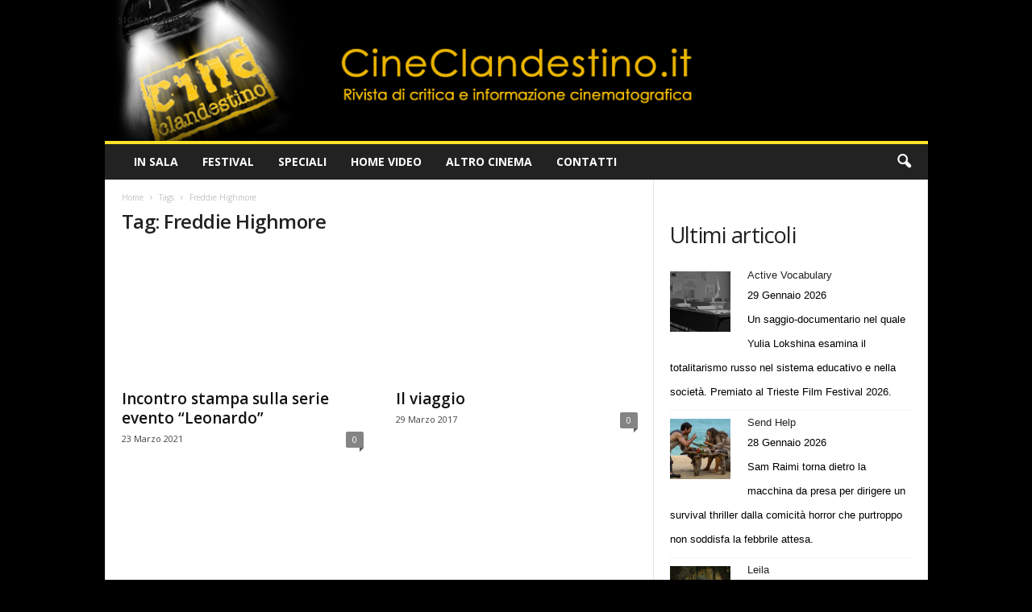

--- FILE ---
content_type: text/html; charset=UTF-8
request_url: https://www.cineclandestino.it/tag/freddie-highmore/
body_size: 18749
content:
<!doctype html >
<!--[if IE 8]>    <html class="ie8" dir="ltr" lang="it-IT" prefix="og: https://ogp.me/ns#"> <![endif]-->
<!--[if IE 9]>    <html class="ie9" dir="ltr" lang="it-IT" prefix="og: https://ogp.me/ns#"> <![endif]-->
<!--[if gt IE 8]><!--> <html dir="ltr" lang="it-IT" prefix="og: https://ogp.me/ns#"> <!--<![endif]-->
<head>
    
    <meta charset="UTF-8" />
    <meta name="viewport" content="width=device-width, initial-scale=1.0">
    <link rel="pingback" href="https://www.cineclandestino.it/xmlrpc.php" />
    	<style>img:is([sizes="auto" i], [sizes^="auto," i]) { contain-intrinsic-size: 3000px 1500px }</style>
	
		<!-- All in One SEO 4.9.2 - aioseo.com -->
		<title>Freddie Highmore | Cineclandestino</title>
<link data-rocket-preload as="style" href="https://fonts.googleapis.com/css?family=Open%20Sans%3A400%2C600%2C700%7CRoboto%20Condensed%3A400%2C500%2C700&#038;display=swap" rel="preload">
<link href="https://fonts.googleapis.com/css?family=Open%20Sans%3A400%2C600%2C700%7CRoboto%20Condensed%3A400%2C500%2C700&#038;display=swap" media="print" onload="this.media=&#039;all&#039;" rel="stylesheet">
<noscript data-wpr-hosted-gf-parameters=""><link rel="stylesheet" href="https://fonts.googleapis.com/css?family=Open%20Sans%3A400%2C600%2C700%7CRoboto%20Condensed%3A400%2C500%2C700&#038;display=swap"></noscript>
	<meta name="robots" content="max-image-preview:large" />
	<link rel="canonical" href="https://www.cineclandestino.it/tag/freddie-highmore/" />
	<meta name="generator" content="All in One SEO (AIOSEO) 4.9.2" />
		<script type="application/ld+json" class="aioseo-schema">
			{"@context":"https:\/\/schema.org","@graph":[{"@type":"BreadcrumbList","@id":"https:\/\/www.cineclandestino.it\/tag\/freddie-highmore\/#breadcrumblist","itemListElement":[{"@type":"ListItem","@id":"https:\/\/www.cineclandestino.it#listItem","position":1,"name":"Home","item":"https:\/\/www.cineclandestino.it","nextItem":{"@type":"ListItem","@id":"https:\/\/www.cineclandestino.it\/tag\/freddie-highmore\/#listItem","name":"Freddie Highmore"}},{"@type":"ListItem","@id":"https:\/\/www.cineclandestino.it\/tag\/freddie-highmore\/#listItem","position":2,"name":"Freddie Highmore","previousItem":{"@type":"ListItem","@id":"https:\/\/www.cineclandestino.it#listItem","name":"Home"}}]},{"@type":"CollectionPage","@id":"https:\/\/www.cineclandestino.it\/tag\/freddie-highmore\/#collectionpage","url":"https:\/\/www.cineclandestino.it\/tag\/freddie-highmore\/","name":"Freddie Highmore | Cineclandestino","inLanguage":"it-IT","isPartOf":{"@id":"https:\/\/www.cineclandestino.it\/#website"},"breadcrumb":{"@id":"https:\/\/www.cineclandestino.it\/tag\/freddie-highmore\/#breadcrumblist"}},{"@type":"Organization","@id":"https:\/\/www.cineclandestino.it\/#organization","name":"Cineclandestino","description":"Rivista di critica e informazione cinematografica","url":"https:\/\/www.cineclandestino.it\/"},{"@type":"WebSite","@id":"https:\/\/www.cineclandestino.it\/#website","url":"https:\/\/www.cineclandestino.it\/","name":"Cineclandestino","description":"Rivista di critica e informazione cinematografica","inLanguage":"it-IT","publisher":{"@id":"https:\/\/www.cineclandestino.it\/#organization"}}]}
		</script>
		<!-- All in One SEO -->

<link rel='dns-prefetch' href='//fonts.googleapis.com' />
<link href='https://fonts.gstatic.com' crossorigin rel='preconnect' />
<style id='wp-emoji-styles-inline-css' type='text/css'>

	img.wp-smiley, img.emoji {
		display: inline !important;
		border: none !important;
		box-shadow: none !important;
		height: 1em !important;
		width: 1em !important;
		margin: 0 0.07em !important;
		vertical-align: -0.1em !important;
		background: none !important;
		padding: 0 !important;
	}
</style>
<style id='classic-theme-styles-inline-css' type='text/css'>
/*! This file is auto-generated */
.wp-block-button__link{color:#fff;background-color:#32373c;border-radius:9999px;box-shadow:none;text-decoration:none;padding:calc(.667em + 2px) calc(1.333em + 2px);font-size:1.125em}.wp-block-file__button{background:#32373c;color:#fff;text-decoration:none}
</style>
<link data-minify="1" rel='stylesheet' id='aioseo/css/src/vue/standalone/blocks/table-of-contents/global.scss-css' href='https://www.cineclandestino.it/wp-content/cache/min/1/wp-content/plugins/all-in-one-seo-pack/dist/Lite/assets/css/table-of-contents/global.e90f6d47.css?ver=1764495177' type='text/css' media='all' />
<style id='global-styles-inline-css' type='text/css'>
:root{--wp--preset--aspect-ratio--square: 1;--wp--preset--aspect-ratio--4-3: 4/3;--wp--preset--aspect-ratio--3-4: 3/4;--wp--preset--aspect-ratio--3-2: 3/2;--wp--preset--aspect-ratio--2-3: 2/3;--wp--preset--aspect-ratio--16-9: 16/9;--wp--preset--aspect-ratio--9-16: 9/16;--wp--preset--color--black: #000000;--wp--preset--color--cyan-bluish-gray: #abb8c3;--wp--preset--color--white: #ffffff;--wp--preset--color--pale-pink: #f78da7;--wp--preset--color--vivid-red: #cf2e2e;--wp--preset--color--luminous-vivid-orange: #ff6900;--wp--preset--color--luminous-vivid-amber: #fcb900;--wp--preset--color--light-green-cyan: #7bdcb5;--wp--preset--color--vivid-green-cyan: #00d084;--wp--preset--color--pale-cyan-blue: #8ed1fc;--wp--preset--color--vivid-cyan-blue: #0693e3;--wp--preset--color--vivid-purple: #9b51e0;--wp--preset--gradient--vivid-cyan-blue-to-vivid-purple: linear-gradient(135deg,rgba(6,147,227,1) 0%,rgb(155,81,224) 100%);--wp--preset--gradient--light-green-cyan-to-vivid-green-cyan: linear-gradient(135deg,rgb(122,220,180) 0%,rgb(0,208,130) 100%);--wp--preset--gradient--luminous-vivid-amber-to-luminous-vivid-orange: linear-gradient(135deg,rgba(252,185,0,1) 0%,rgba(255,105,0,1) 100%);--wp--preset--gradient--luminous-vivid-orange-to-vivid-red: linear-gradient(135deg,rgba(255,105,0,1) 0%,rgb(207,46,46) 100%);--wp--preset--gradient--very-light-gray-to-cyan-bluish-gray: linear-gradient(135deg,rgb(238,238,238) 0%,rgb(169,184,195) 100%);--wp--preset--gradient--cool-to-warm-spectrum: linear-gradient(135deg,rgb(74,234,220) 0%,rgb(151,120,209) 20%,rgb(207,42,186) 40%,rgb(238,44,130) 60%,rgb(251,105,98) 80%,rgb(254,248,76) 100%);--wp--preset--gradient--blush-light-purple: linear-gradient(135deg,rgb(255,206,236) 0%,rgb(152,150,240) 100%);--wp--preset--gradient--blush-bordeaux: linear-gradient(135deg,rgb(254,205,165) 0%,rgb(254,45,45) 50%,rgb(107,0,62) 100%);--wp--preset--gradient--luminous-dusk: linear-gradient(135deg,rgb(255,203,112) 0%,rgb(199,81,192) 50%,rgb(65,88,208) 100%);--wp--preset--gradient--pale-ocean: linear-gradient(135deg,rgb(255,245,203) 0%,rgb(182,227,212) 50%,rgb(51,167,181) 100%);--wp--preset--gradient--electric-grass: linear-gradient(135deg,rgb(202,248,128) 0%,rgb(113,206,126) 100%);--wp--preset--gradient--midnight: linear-gradient(135deg,rgb(2,3,129) 0%,rgb(40,116,252) 100%);--wp--preset--font-size--small: 10px;--wp--preset--font-size--medium: 20px;--wp--preset--font-size--large: 30px;--wp--preset--font-size--x-large: 42px;--wp--preset--font-size--regular: 14px;--wp--preset--font-size--larger: 48px;--wp--preset--spacing--20: 0.44rem;--wp--preset--spacing--30: 0.67rem;--wp--preset--spacing--40: 1rem;--wp--preset--spacing--50: 1.5rem;--wp--preset--spacing--60: 2.25rem;--wp--preset--spacing--70: 3.38rem;--wp--preset--spacing--80: 5.06rem;--wp--preset--shadow--natural: 6px 6px 9px rgba(0, 0, 0, 0.2);--wp--preset--shadow--deep: 12px 12px 50px rgba(0, 0, 0, 0.4);--wp--preset--shadow--sharp: 6px 6px 0px rgba(0, 0, 0, 0.2);--wp--preset--shadow--outlined: 6px 6px 0px -3px rgba(255, 255, 255, 1), 6px 6px rgba(0, 0, 0, 1);--wp--preset--shadow--crisp: 6px 6px 0px rgba(0, 0, 0, 1);}:where(.is-layout-flex){gap: 0.5em;}:where(.is-layout-grid){gap: 0.5em;}body .is-layout-flex{display: flex;}.is-layout-flex{flex-wrap: wrap;align-items: center;}.is-layout-flex > :is(*, div){margin: 0;}body .is-layout-grid{display: grid;}.is-layout-grid > :is(*, div){margin: 0;}:where(.wp-block-columns.is-layout-flex){gap: 2em;}:where(.wp-block-columns.is-layout-grid){gap: 2em;}:where(.wp-block-post-template.is-layout-flex){gap: 1.25em;}:where(.wp-block-post-template.is-layout-grid){gap: 1.25em;}.has-black-color{color: var(--wp--preset--color--black) !important;}.has-cyan-bluish-gray-color{color: var(--wp--preset--color--cyan-bluish-gray) !important;}.has-white-color{color: var(--wp--preset--color--white) !important;}.has-pale-pink-color{color: var(--wp--preset--color--pale-pink) !important;}.has-vivid-red-color{color: var(--wp--preset--color--vivid-red) !important;}.has-luminous-vivid-orange-color{color: var(--wp--preset--color--luminous-vivid-orange) !important;}.has-luminous-vivid-amber-color{color: var(--wp--preset--color--luminous-vivid-amber) !important;}.has-light-green-cyan-color{color: var(--wp--preset--color--light-green-cyan) !important;}.has-vivid-green-cyan-color{color: var(--wp--preset--color--vivid-green-cyan) !important;}.has-pale-cyan-blue-color{color: var(--wp--preset--color--pale-cyan-blue) !important;}.has-vivid-cyan-blue-color{color: var(--wp--preset--color--vivid-cyan-blue) !important;}.has-vivid-purple-color{color: var(--wp--preset--color--vivid-purple) !important;}.has-black-background-color{background-color: var(--wp--preset--color--black) !important;}.has-cyan-bluish-gray-background-color{background-color: var(--wp--preset--color--cyan-bluish-gray) !important;}.has-white-background-color{background-color: var(--wp--preset--color--white) !important;}.has-pale-pink-background-color{background-color: var(--wp--preset--color--pale-pink) !important;}.has-vivid-red-background-color{background-color: var(--wp--preset--color--vivid-red) !important;}.has-luminous-vivid-orange-background-color{background-color: var(--wp--preset--color--luminous-vivid-orange) !important;}.has-luminous-vivid-amber-background-color{background-color: var(--wp--preset--color--luminous-vivid-amber) !important;}.has-light-green-cyan-background-color{background-color: var(--wp--preset--color--light-green-cyan) !important;}.has-vivid-green-cyan-background-color{background-color: var(--wp--preset--color--vivid-green-cyan) !important;}.has-pale-cyan-blue-background-color{background-color: var(--wp--preset--color--pale-cyan-blue) !important;}.has-vivid-cyan-blue-background-color{background-color: var(--wp--preset--color--vivid-cyan-blue) !important;}.has-vivid-purple-background-color{background-color: var(--wp--preset--color--vivid-purple) !important;}.has-black-border-color{border-color: var(--wp--preset--color--black) !important;}.has-cyan-bluish-gray-border-color{border-color: var(--wp--preset--color--cyan-bluish-gray) !important;}.has-white-border-color{border-color: var(--wp--preset--color--white) !important;}.has-pale-pink-border-color{border-color: var(--wp--preset--color--pale-pink) !important;}.has-vivid-red-border-color{border-color: var(--wp--preset--color--vivid-red) !important;}.has-luminous-vivid-orange-border-color{border-color: var(--wp--preset--color--luminous-vivid-orange) !important;}.has-luminous-vivid-amber-border-color{border-color: var(--wp--preset--color--luminous-vivid-amber) !important;}.has-light-green-cyan-border-color{border-color: var(--wp--preset--color--light-green-cyan) !important;}.has-vivid-green-cyan-border-color{border-color: var(--wp--preset--color--vivid-green-cyan) !important;}.has-pale-cyan-blue-border-color{border-color: var(--wp--preset--color--pale-cyan-blue) !important;}.has-vivid-cyan-blue-border-color{border-color: var(--wp--preset--color--vivid-cyan-blue) !important;}.has-vivid-purple-border-color{border-color: var(--wp--preset--color--vivid-purple) !important;}.has-vivid-cyan-blue-to-vivid-purple-gradient-background{background: var(--wp--preset--gradient--vivid-cyan-blue-to-vivid-purple) !important;}.has-light-green-cyan-to-vivid-green-cyan-gradient-background{background: var(--wp--preset--gradient--light-green-cyan-to-vivid-green-cyan) !important;}.has-luminous-vivid-amber-to-luminous-vivid-orange-gradient-background{background: var(--wp--preset--gradient--luminous-vivid-amber-to-luminous-vivid-orange) !important;}.has-luminous-vivid-orange-to-vivid-red-gradient-background{background: var(--wp--preset--gradient--luminous-vivid-orange-to-vivid-red) !important;}.has-very-light-gray-to-cyan-bluish-gray-gradient-background{background: var(--wp--preset--gradient--very-light-gray-to-cyan-bluish-gray) !important;}.has-cool-to-warm-spectrum-gradient-background{background: var(--wp--preset--gradient--cool-to-warm-spectrum) !important;}.has-blush-light-purple-gradient-background{background: var(--wp--preset--gradient--blush-light-purple) !important;}.has-blush-bordeaux-gradient-background{background: var(--wp--preset--gradient--blush-bordeaux) !important;}.has-luminous-dusk-gradient-background{background: var(--wp--preset--gradient--luminous-dusk) !important;}.has-pale-ocean-gradient-background{background: var(--wp--preset--gradient--pale-ocean) !important;}.has-electric-grass-gradient-background{background: var(--wp--preset--gradient--electric-grass) !important;}.has-midnight-gradient-background{background: var(--wp--preset--gradient--midnight) !important;}.has-small-font-size{font-size: var(--wp--preset--font-size--small) !important;}.has-medium-font-size{font-size: var(--wp--preset--font-size--medium) !important;}.has-large-font-size{font-size: var(--wp--preset--font-size--large) !important;}.has-x-large-font-size{font-size: var(--wp--preset--font-size--x-large) !important;}
:where(.wp-block-post-template.is-layout-flex){gap: 1.25em;}:where(.wp-block-post-template.is-layout-grid){gap: 1.25em;}
:where(.wp-block-columns.is-layout-flex){gap: 2em;}:where(.wp-block-columns.is-layout-grid){gap: 2em;}
:root :where(.wp-block-pullquote){font-size: 1.5em;line-height: 1.6;}
</style>

<link data-minify="1" rel='stylesheet' id='td-theme-css' href='https://www.cineclandestino.it/wp-content/cache/min/1/wp-content/themes/Newsmag/style.css?ver=1759422372' type='text/css' media='all' />
<style id='td-theme-inline-css' type='text/css'>
    
        /* custom css - generated by TagDiv Composer */
        @media (max-width: 767px) {
            .td-header-desktop-wrap {
                display: none;
            }
        }
        @media (min-width: 767px) {
            .td-header-mobile-wrap {
                display: none;
            }
        }
    
	
</style>
<link data-minify="1" rel='stylesheet' id='td-theme-child-css' href='https://www.cineclandestino.it/wp-content/cache/min/1/wp-content/themes/Newsmag-child/style.css?ver=1759422372' type='text/css' media='all' />
<link data-minify="1" rel='stylesheet' id='td-legacy-framework-front-style-css' href='https://www.cineclandestino.it/wp-content/cache/min/1/wp-content/plugins/td-composer/legacy/Newsmag/assets/css/td_legacy_main.css?ver=1759422373' type='text/css' media='all' />
<link data-minify="1" rel='stylesheet' id='td-theme-demo-style-css' href='https://www.cineclandestino.it/wp-content/cache/min/1/wp-content/plugins/td-composer/legacy/Newsmag/includes/demos/scandal/demo_style.css?ver=1759422373' type='text/css' media='all' />
<script type="text/javascript" src="https://www.cineclandestino.it/wp-includes/js/jquery/jquery.min.js?ver=3.7.1" id="jquery-core-js"></script>
<script type="text/javascript" src="https://www.cineclandestino.it/wp-includes/js/jquery/jquery-migrate.min.js?ver=3.4.1" id="jquery-migrate-js"></script>
<link rel="https://api.w.org/" href="https://www.cineclandestino.it/wp-json/" /><link rel="alternate" title="JSON" type="application/json" href="https://www.cineclandestino.it/wp-json/wp/v2/tags/6924" /><link rel="EditURI" type="application/rsd+xml" title="RSD" href="https://www.cineclandestino.it/xmlrpc.php?rsd" />


<!-- JS generated by theme -->

<script type="text/javascript" id="td-generated-header-js">
    
    

	    var tdBlocksArray = []; //here we store all the items for the current page

	    // td_block class - each ajax block uses a object of this class for requests
	    function tdBlock() {
		    this.id = '';
		    this.block_type = 1; //block type id (1-234 etc)
		    this.atts = '';
		    this.td_column_number = '';
		    this.td_current_page = 1; //
		    this.post_count = 0; //from wp
		    this.found_posts = 0; //from wp
		    this.max_num_pages = 0; //from wp
		    this.td_filter_value = ''; //current live filter value
		    this.is_ajax_running = false;
		    this.td_user_action = ''; // load more or infinite loader (used by the animation)
		    this.header_color = '';
		    this.ajax_pagination_infinite_stop = ''; //show load more at page x
	    }

        // td_js_generator - mini detector
        ( function () {
            var htmlTag = document.getElementsByTagName("html")[0];

	        if ( navigator.userAgent.indexOf("MSIE 10.0") > -1 ) {
                htmlTag.className += ' ie10';
            }

            if ( !!navigator.userAgent.match(/Trident.*rv\:11\./) ) {
                htmlTag.className += ' ie11';
            }

	        if ( navigator.userAgent.indexOf("Edge") > -1 ) {
                htmlTag.className += ' ieEdge';
            }

            if ( /(iPad|iPhone|iPod)/g.test(navigator.userAgent) ) {
                htmlTag.className += ' td-md-is-ios';
            }

            var user_agent = navigator.userAgent.toLowerCase();
            if ( user_agent.indexOf("android") > -1 ) {
                htmlTag.className += ' td-md-is-android';
            }

            if ( -1 !== navigator.userAgent.indexOf('Mac OS X')  ) {
                htmlTag.className += ' td-md-is-os-x';
            }

            if ( /chrom(e|ium)/.test(navigator.userAgent.toLowerCase()) ) {
               htmlTag.className += ' td-md-is-chrome';
            }

            if ( -1 !== navigator.userAgent.indexOf('Firefox') ) {
                htmlTag.className += ' td-md-is-firefox';
            }

            if ( -1 !== navigator.userAgent.indexOf('Safari') && -1 === navigator.userAgent.indexOf('Chrome') ) {
                htmlTag.className += ' td-md-is-safari';
            }

            if( -1 !== navigator.userAgent.indexOf('IEMobile') ){
                htmlTag.className += ' td-md-is-iemobile';
            }

        })();

        var tdLocalCache = {};

        ( function () {
            "use strict";

            tdLocalCache = {
                data: {},
                remove: function (resource_id) {
                    delete tdLocalCache.data[resource_id];
                },
                exist: function (resource_id) {
                    return tdLocalCache.data.hasOwnProperty(resource_id) && tdLocalCache.data[resource_id] !== null;
                },
                get: function (resource_id) {
                    return tdLocalCache.data[resource_id];
                },
                set: function (resource_id, cachedData) {
                    tdLocalCache.remove(resource_id);
                    tdLocalCache.data[resource_id] = cachedData;
                }
            };
        })();

    
    
var td_viewport_interval_list=[{"limitBottom":767,"sidebarWidth":251},{"limitBottom":1023,"sidebarWidth":339}];
var td_animation_stack_effect="type0";
var tds_animation_stack=true;
var td_animation_stack_specific_selectors=".entry-thumb, img, .td-lazy-img";
var td_animation_stack_general_selectors=".td-animation-stack img, .td-animation-stack .entry-thumb, .post img, .td-animation-stack .td-lazy-img";
var tdc_is_installed="yes";
var td_ajax_url="https:\/\/www.cineclandestino.it\/wp-admin\/admin-ajax.php?td_theme_name=Newsmag&v=5.4.3.3";
var td_get_template_directory_uri="https:\/\/www.cineclandestino.it\/wp-content\/plugins\/td-composer\/legacy\/common";
var tds_snap_menu="";
var tds_logo_on_sticky="";
var tds_header_style="";
var td_please_wait="Please wait...";
var td_email_user_pass_incorrect="User or password incorrect!";
var td_email_user_incorrect="Email or username incorrect!";
var td_email_incorrect="Email incorrect!";
var td_user_incorrect="Username incorrect!";
var td_email_user_empty="Email or username empty!";
var td_pass_empty="Pass empty!";
var td_pass_pattern_incorrect="Invalid Pass Pattern!";
var td_retype_pass_incorrect="Retyped Pass incorrect!";
var tds_more_articles_on_post_enable="";
var tds_more_articles_on_post_time_to_wait="";
var tds_more_articles_on_post_pages_distance_from_top=0;
var tds_captcha="";
var tds_theme_color_site_wide="#ffe228";
var tds_smart_sidebar="";
var tdThemeName="Newsmag";
var tdThemeNameWl="Newsmag";
var td_magnific_popup_translation_tPrev="Previous (Left arrow key)";
var td_magnific_popup_translation_tNext="Next (Right arrow key)";
var td_magnific_popup_translation_tCounter="%curr% of %total%";
var td_magnific_popup_translation_ajax_tError="The content from %url% could not be loaded.";
var td_magnific_popup_translation_image_tError="The image #%curr% could not be loaded.";
var tdBlockNonce="33e61d51d1";
var tdMobileMenu="enabled";
var tdMobileSearch="enabled";
var tdDateNamesI18n={"month_names":["Gennaio","Febbraio","Marzo","Aprile","Maggio","Giugno","Luglio","Agosto","Settembre","Ottobre","Novembre","Dicembre"],"month_names_short":["Gen","Feb","Mar","Apr","Mag","Giu","Lug","Ago","Set","Ott","Nov","Dic"],"day_names":["domenica","luned\u00ec","marted\u00ec","mercoled\u00ec","gioved\u00ec","venerd\u00ec","sabato"],"day_names_short":["Dom","Lun","Mar","Mer","Gio","Ven","Sab"]};
var td_deploy_mode="deploy";
var td_ad_background_click_link="";
var td_ad_background_click_target="";
</script>


<!-- Header style compiled by theme -->

<style>
/* custom css - generated by TagDiv Composer */
    

body {
	background-color:#000000;
}
.td-header-border:before,
    .td-trending-now-title,
    .td_block_mega_menu .td_mega_menu_sub_cats .cur-sub-cat,
    .td-post-category:hover,
    .td-header-style-2 .td-header-sp-logo,
    .td-next-prev-wrap a:hover i,
    .page-nav .current,
    .widget_calendar tfoot a:hover,
    .td-footer-container .widget_search .wpb_button:hover,
    .td-scroll-up-visible,
    .dropcap,
    .td-category a,
    input[type="submit"]:hover,
    .td-post-small-box a:hover,
    .td-404-sub-sub-title a:hover,
    .td-rating-bar-wrap div,
    .td_top_authors .td-active .td-author-post-count,
    .td_top_authors .td-active .td-author-comments-count,
    .td_smart_list_3 .td-sml3-top-controls i:hover,
    .td_smart_list_3 .td-sml3-bottom-controls i:hover,
    .td_wrapper_video_playlist .td_video_controls_playlist_wrapper,
    .td-read-more a:hover,
    .td-login-wrap .btn,
    .td_display_err,
    .td-header-style-6 .td-top-menu-full,
    #bbpress-forums button:hover,
    #bbpress-forums .bbp-pagination .current,
    .bbp_widget_login .button:hover,
    .header-search-wrap .td-drop-down-search .btn:hover,
    .td-post-text-content .more-link-wrap:hover a,
    #buddypress div.item-list-tabs ul li > a span,
    #buddypress div.item-list-tabs ul li > a:hover span,
    #buddypress input[type=submit]:hover,
    #buddypress a.button:hover span,
    #buddypress div.item-list-tabs ul li.selected a span,
    #buddypress div.item-list-tabs ul li.current a span,
    #buddypress input[type=submit]:focus,
    .td-grid-style-3 .td-big-grid-post .td-module-thumb a:last-child:before,
    .td-grid-style-4 .td-big-grid-post .td-module-thumb a:last-child:before,
    .td-grid-style-5 .td-big-grid-post .td-module-thumb:after,
    .td_category_template_2 .td-category-siblings .td-category a:hover,
    .td-weather-week:before,
    .td-weather-information:before,
     .td_3D_btn,
    .td_shadow_btn,
    .td_default_btn,
    .td_square_btn, 
    .td_outlined_btn:hover {
        background-color: #ffe228;
    }

    @media (max-width: 767px) {
        .td-category a.td-current-sub-category {
            background-color: #ffe228;
        }
    }

    .woocommerce .onsale,
    .woocommerce .woocommerce a.button:hover,
    .woocommerce-page .woocommerce .button:hover,
    .single-product .product .summary .cart .button:hover,
    .woocommerce .woocommerce .product a.button:hover,
    .woocommerce .product a.button:hover,
    .woocommerce .product #respond input#submit:hover,
    .woocommerce .checkout input#place_order:hover,
    .woocommerce .woocommerce.widget .button:hover,
    .woocommerce .woocommerce-message .button:hover,
    .woocommerce .woocommerce-error .button:hover,
    .woocommerce .woocommerce-info .button:hover,
    .woocommerce.widget .ui-slider .ui-slider-handle,
    .vc_btn-black:hover,
	.wpb_btn-black:hover,
	.item-list-tabs .feed:hover a,
	.td-smart-list-button:hover {
    	background-color: #ffe228;
    }

    .td-header-sp-top-menu .top-header-menu > .current-menu-item > a,
    .td-header-sp-top-menu .top-header-menu > .current-menu-ancestor > a,
    .td-header-sp-top-menu .top-header-menu > .current-category-ancestor > a,
    .td-header-sp-top-menu .top-header-menu > li > a:hover,
    .td-header-sp-top-menu .top-header-menu > .sfHover > a,
    .top-header-menu ul .current-menu-item > a,
    .top-header-menu ul .current-menu-ancestor > a,
    .top-header-menu ul .current-category-ancestor > a,
    .top-header-menu ul li > a:hover,
    .top-header-menu ul .sfHover > a,
    .sf-menu ul .td-menu-item > a:hover,
    .sf-menu ul .sfHover > a,
    .sf-menu ul .current-menu-ancestor > a,
    .sf-menu ul .current-category-ancestor > a,
    .sf-menu ul .current-menu-item > a,
    .td_module_wrap:hover .entry-title a,
    .td_mod_mega_menu:hover .entry-title a,
    .footer-email-wrap a,
    .widget a:hover,
    .td-footer-container .widget_calendar #today,
    .td-category-pulldown-filter a.td-pulldown-category-filter-link:hover,
    .td-load-more-wrap a:hover,
    .td-post-next-prev-content a:hover,
    .td-author-name a:hover,
    .td-author-url a:hover,
    .td_mod_related_posts:hover .entry-title a,
    .td-search-query,
    .header-search-wrap .td-drop-down-search .result-msg a:hover,
    .td_top_authors .td-active .td-authors-name a,
    .post blockquote p,
    .td-post-content blockquote p,
    .page blockquote p,
    .comment-list cite a:hover,
    .comment-list cite:hover,
    .comment-list .comment-reply-link:hover,
    a,
    .white-menu #td-header-menu .sf-menu > li > a:hover,
    .white-menu #td-header-menu .sf-menu > .current-menu-ancestor > a,
    .white-menu #td-header-menu .sf-menu > .current-menu-item > a,
    .td_quote_on_blocks,
    #bbpress-forums .bbp-forum-freshness a:hover,
    #bbpress-forums .bbp-topic-freshness a:hover,
    #bbpress-forums .bbp-forums-list li a:hover,
    #bbpress-forums .bbp-forum-title:hover,
    #bbpress-forums .bbp-topic-permalink:hover,
    #bbpress-forums .bbp-topic-started-by a:hover,
    #bbpress-forums .bbp-topic-started-in a:hover,
    #bbpress-forums .bbp-body .super-sticky li.bbp-topic-title .bbp-topic-permalink,
    #bbpress-forums .bbp-body .sticky li.bbp-topic-title .bbp-topic-permalink,
    #bbpress-forums #subscription-toggle a:hover,
    #bbpress-forums #favorite-toggle a:hover,
    .woocommerce-account .woocommerce-MyAccount-navigation a:hover,
    .widget_display_replies .bbp-author-name,
    .widget_display_topics .bbp-author-name,
    .archive .widget_archive .current,
    .archive .widget_archive .current a,
    .td-subcategory-header .td-category-siblings .td-subcat-dropdown a.td-current-sub-category,
    .td-subcategory-header .td-category-siblings .td-subcat-dropdown a:hover,
    .td-pulldown-filter-display-option:hover,
    .td-pulldown-filter-display-option .td-pulldown-filter-link:hover,
    .td_normal_slide .td-wrapper-pulldown-filter .td-pulldown-filter-list a:hover,
    #buddypress ul.item-list li div.item-title a:hover,
    .td_block_13 .td-pulldown-filter-list a:hover,
    .td_smart_list_8 .td-smart-list-dropdown-wrap .td-smart-list-button:hover,
    .td_smart_list_8 .td-smart-list-dropdown-wrap .td-smart-list-button:hover i,
    .td-sub-footer-container a:hover,
    .td-instagram-user a,
    .td_outlined_btn,
    body .td_block_list_menu li.current-menu-item > a,
    body .td_block_list_menu li.current-menu-ancestor > a,
    body .td_block_list_menu li.current-category-ancestor > a{
        color: #ffe228;
    }

    .td-mega-menu .wpb_content_element li a:hover,
    .td_login_tab_focus {
        color: #ffe228 !important;
    }

    .td-next-prev-wrap a:hover i,
    .page-nav .current,
    .widget_tag_cloud a:hover,
    .post .td_quote_box,
    .page .td_quote_box,
    .td-login-panel-title,
    #bbpress-forums .bbp-pagination .current,
    .td_category_template_2 .td-category-siblings .td-category a:hover,
    .page-template-page-pagebuilder-latest .td-instagram-user,
     .td_outlined_btn {
        border-color: #ffe228;
    }

    .td_wrapper_video_playlist .td_video_currently_playing:after,
    .item-list-tabs .feed:hover {
        border-color: #ffe228 !important;
    }



/* Style generated by theme for demo: scandal */

.td-scandal .td-header-style-10 .sf-menu > li > a,
	.td-scandal .td-scandal-instagram .td-instagram-button:hover {
	  color: #ffe228 !important;
	}


	.td-scandal .td-grid-style-2 .td-big-grid-meta,
	.td-scandal .td-scandal-videos,
	.td-scandal .td-scandal-videos .td_video_playlist_title,
	.td-scandal .td-scandal-instagram,
	.td-scandal .td_module_11 .td-read-more:hover a,
	.td-scandal .td-post-template-4 header {
      background-color: #ffe228 !important;
    }
</style>




<script type="application/ld+json">
    {
        "@context": "https://schema.org",
        "@type": "BreadcrumbList",
        "itemListElement": [
            {
                "@type": "ListItem",
                "position": 1,
                "item": {
                    "@type": "WebSite",
                    "@id": "https://www.cineclandestino.it/",
                    "name": "Home"
                }
            },
            {
                "@type": "ListItem",
                "position": 2,
                    "item": {
                    "@type": "WebPage",
                    "@id": "https://www.cineclandestino.it/tag/freddie-highmore/",
                    "name": "Freddie Highmore"
                }
            }    
        ]
    }
</script>
	<style id="tdw-css-placeholder">/* custom css - generated by TagDiv Composer */
</style><meta name="generator" content="WP Rocket 3.20.2" data-wpr-features="wpr_minify_js wpr_minify_css wpr_preload_links wpr_desktop" /></head>

<body class="archive tag tag-freddie-highmore tag-6924 wp-theme-Newsmag wp-child-theme-Newsmag-child global-block-template-1 td-animation-stack-type0 td-boxed-layout" itemscope="itemscope" itemtype="https://schema.org/WebPage">

        <div class="td-scroll-up  td-hide-scroll-up-on-mob"  style="display:none;"><i class="td-icon-menu-up"></i></div>

    
    <div data-rocket-location-hash="cb86410f914e0ec8c2807201a7d37886" class="td-menu-background"></div>
<div data-rocket-location-hash="ca01a98f2c798d13db85edc46cb52e2b" id="td-mobile-nav">
    <div data-rocket-location-hash="470b20efebd18754c12f6761a9d60f94" class="td-mobile-container">
        <!-- mobile menu top section -->
        <div data-rocket-location-hash="72e7db7984f68705c5e61c9db7ff9627" class="td-menu-socials-wrap">
            <!-- socials -->
            <div class="td-menu-socials">
                            </div>
            <!-- close button -->
            <div class="td-mobile-close">
                <span><i class="td-icon-close-mobile"></i></span>
            </div>
        </div>

        <!-- login section -->
                    <div data-rocket-location-hash="b41559596ab6435eecafc2a804729503" class="td-menu-login-section">
                
    <div class="td-guest-wrap">
        <div class="td-menu-login"><a id="login-link-mob">Sign in</a></div>
    </div>
            </div>
        
        <!-- menu section -->
        <div data-rocket-location-hash="402724d4ee2690b47c8270e48df374e5" class="td-mobile-content">
            <div class="menu-principale-container"><ul id="menu-principale" class="td-mobile-main-menu"><li id="menu-item-60559" class="menu-item menu-item-type-taxonomy menu-item-object-category menu-item-has-children menu-item-first menu-item-60559"><a href="https://www.cineclandestino.it/category/in-sala/">In sala<i class="td-icon-menu-right td-element-after"></i></a>
<ul class="sub-menu">
	<li id="menu-item-60996" class="menu-item menu-item-type-taxonomy menu-item-object-category menu-item-60996"><a href="https://www.cineclandestino.it/category/in-sala/uscite-della-settimana/">Uscite della settimana</a></li>
	<li id="menu-item-60997" class="menu-item menu-item-type-taxonomy menu-item-object-category menu-item-60997"><a href="https://www.cineclandestino.it/category/in-sala/ancora-in-sala/">Ancora in sala</a></li>
	<li id="menu-item-60998" class="menu-item menu-item-type-taxonomy menu-item-object-category menu-item-60998"><a href="https://www.cineclandestino.it/category/in-sala/archivio-in-sala/">Archivio in sala</a></li>
</ul>
</li>
<li id="menu-item-60560" class="menu-item menu-item-type-taxonomy menu-item-object-category menu-item-has-children menu-item-60560"><a href="https://www.cineclandestino.it/category/festival/">Festival<i class="td-icon-menu-right td-element-after"></i></a>
<ul class="sub-menu">
	<li id="menu-item-60975" class="menu-item menu-item-type-taxonomy menu-item-object-category menu-item-has-children menu-item-60975"><a href="https://www.cineclandestino.it/category/festival/cannes/">Cannes<i class="td-icon-menu-right td-element-after"></i></a>
	<ul class="sub-menu">
		<li id="menu-item-75942" class="menu-item menu-item-type-taxonomy menu-item-object-category menu-item-75942"><a href="https://www.cineclandestino.it/category/festival/cannes-2024/">Cannes 2024</a></li>
		<li id="menu-item-69312" class="menu-item menu-item-type-taxonomy menu-item-object-category menu-item-69312"><a href="https://www.cineclandestino.it/category/festival/cannes-2023/">Cannes 2023</a></li>
		<li id="menu-item-64398" class="menu-item menu-item-type-taxonomy menu-item-object-category menu-item-64398"><a href="https://www.cineclandestino.it/category/festival/cannes-2022/">Cannes 2022</a></li>
		<li id="menu-item-62065" class="menu-item menu-item-type-taxonomy menu-item-object-category menu-item-62065"><a href="https://www.cineclandestino.it/category/festival/cannes-2021/">Cannes 2021</a></li>
		<li id="menu-item-62064" class="menu-item menu-item-type-taxonomy menu-item-object-category menu-item-62064"><a href="https://www.cineclandestino.it/category/festival/cannes-2019/">Cannes 2019</a></li>
		<li id="menu-item-62063" class="menu-item menu-item-type-taxonomy menu-item-object-category menu-item-62063"><a href="https://www.cineclandestino.it/category/festival/cannes-2018-festival/">Cannes 2018</a></li>
		<li id="menu-item-62127" class="menu-item menu-item-type-taxonomy menu-item-object-category menu-item-62127"><a href="https://www.cineclandestino.it/category/festival/cannes-2017-festival/">Cannes 2017</a></li>
		<li id="menu-item-62128" class="menu-item menu-item-type-taxonomy menu-item-object-category menu-item-62128"><a href="https://www.cineclandestino.it/category/festival/cannes-2016-festival/">Cannes 2016</a></li>
		<li id="menu-item-62129" class="menu-item menu-item-type-taxonomy menu-item-object-category menu-item-62129"><a href="https://www.cineclandestino.it/category/festival/cannes-2015-festival/">Cannes 2015</a></li>
		<li id="menu-item-62130" class="menu-item menu-item-type-taxonomy menu-item-object-category menu-item-62130"><a href="https://www.cineclandestino.it/category/festival/cannes-2014/">Cannes 2014</a></li>
	</ul>
</li>
	<li id="menu-item-61030" class="menu-item menu-item-type-taxonomy menu-item-object-category menu-item-has-children menu-item-61030"><a href="https://www.cineclandestino.it/category/festival/venezia/">Venezia<i class="td-icon-menu-right td-element-after"></i></a>
	<ul class="sub-menu">
		<li id="menu-item-77402" class="menu-item menu-item-type-taxonomy menu-item-object-category menu-item-77402"><a href="https://www.cineclandestino.it/category/festival/venezia-2024/">Venezia 2024</a></li>
		<li id="menu-item-70817" class="menu-item menu-item-type-taxonomy menu-item-object-category menu-item-70817"><a href="https://www.cineclandestino.it/category/festival/venezia-2023/">Venezia 2023</a></li>
		<li id="menu-item-65176" class="menu-item menu-item-type-taxonomy menu-item-object-category menu-item-65176"><a href="https://www.cineclandestino.it/category/festival/venezia-2022/">Venezia 2022</a></li>
		<li id="menu-item-62131" class="menu-item menu-item-type-taxonomy menu-item-object-category menu-item-62131"><a href="https://www.cineclandestino.it/category/festival/venezia-2021/">Venezia 2021</a></li>
		<li id="menu-item-62132" class="menu-item menu-item-type-taxonomy menu-item-object-category menu-item-62132"><a href="https://www.cineclandestino.it/category/festival/venezia-2020/">Venezia 2020</a></li>
		<li id="menu-item-62133" class="menu-item menu-item-type-taxonomy menu-item-object-category menu-item-62133"><a href="https://www.cineclandestino.it/category/festival/venezia-2019/">Venezia 2019</a></li>
		<li id="menu-item-62134" class="menu-item menu-item-type-taxonomy menu-item-object-category menu-item-62134"><a href="https://www.cineclandestino.it/category/festival/venezia-2018/">Venezia 2018</a></li>
		<li id="menu-item-62135" class="menu-item menu-item-type-taxonomy menu-item-object-category menu-item-62135"><a href="https://www.cineclandestino.it/category/festival/venezia-2017/">Venezia 2017</a></li>
		<li id="menu-item-62136" class="menu-item menu-item-type-taxonomy menu-item-object-category menu-item-62136"><a href="https://www.cineclandestino.it/category/festival/venezia-2016/">Venezia 2016</a></li>
		<li id="menu-item-62137" class="menu-item menu-item-type-taxonomy menu-item-object-category menu-item-62137"><a href="https://www.cineclandestino.it/category/festival/venezia-2015/">Venezia 2015</a></li>
		<li id="menu-item-62138" class="menu-item menu-item-type-taxonomy menu-item-object-category menu-item-62138"><a href="https://www.cineclandestino.it/category/festival/venezia-2014/">Venezia 2014</a></li>
	</ul>
</li>
	<li id="menu-item-60976" class="menu-item menu-item-type-taxonomy menu-item-object-category menu-item-has-children menu-item-60976"><a href="https://www.cineclandestino.it/category/festival/roma/">Roma<i class="td-icon-menu-right td-element-after"></i></a>
	<ul class="sub-menu">
		<li id="menu-item-78123" class="menu-item menu-item-type-taxonomy menu-item-object-category menu-item-78123"><a href="https://www.cineclandestino.it/category/festival/roma-2024/">Roma 2024</a></li>
		<li id="menu-item-71373" class="menu-item menu-item-type-taxonomy menu-item-object-category menu-item-71373"><a href="https://www.cineclandestino.it/category/festival/roma-2023/">Roma 2023</a></li>
		<li id="menu-item-65699" class="menu-item menu-item-type-taxonomy menu-item-object-category menu-item-65699"><a href="https://www.cineclandestino.it/category/festival/roma-2022/">Roma 2022</a></li>
		<li id="menu-item-62139" class="menu-item menu-item-type-taxonomy menu-item-object-category menu-item-62139"><a href="https://www.cineclandestino.it/category/festival/runa-2021/">Roma 2021</a></li>
		<li id="menu-item-62140" class="menu-item menu-item-type-taxonomy menu-item-object-category menu-item-62140"><a href="https://www.cineclandestino.it/category/festival/roma-2019/">Roma 2019</a></li>
		<li id="menu-item-62141" class="menu-item menu-item-type-taxonomy menu-item-object-category menu-item-62141"><a href="https://www.cineclandestino.it/category/festival/roma-2018/">Roma 2018</a></li>
		<li id="menu-item-62142" class="menu-item menu-item-type-taxonomy menu-item-object-category menu-item-62142"><a href="https://www.cineclandestino.it/category/festival/roma-2017/">Roma 2017</a></li>
		<li id="menu-item-62143" class="menu-item menu-item-type-taxonomy menu-item-object-category menu-item-62143"><a href="https://www.cineclandestino.it/category/festival/roma-2016/">Roma 2016</a></li>
		<li id="menu-item-62144" class="menu-item menu-item-type-taxonomy menu-item-object-category menu-item-62144"><a href="https://www.cineclandestino.it/category/festival/roma-2015/">Roma 2015</a></li>
		<li id="menu-item-62145" class="menu-item menu-item-type-taxonomy menu-item-object-category menu-item-62145"><a href="https://www.cineclandestino.it/category/festival/roma-2014/">Roma 2014</a></li>
	</ul>
</li>
	<li id="menu-item-60974" class="menu-item menu-item-type-taxonomy menu-item-object-category menu-item-has-children menu-item-60974"><a href="https://www.cineclandestino.it/category/festival/berlino/">Berlino<i class="td-icon-menu-right td-element-after"></i></a>
	<ul class="sub-menu">
		<li id="menu-item-73675" class="menu-item menu-item-type-taxonomy menu-item-object-category menu-item-73675"><a href="https://www.cineclandestino.it/category/festival/berlino-2024-festival/">Berlino 2024</a></li>
		<li id="menu-item-67617" class="menu-item menu-item-type-taxonomy menu-item-object-category menu-item-67617"><a href="https://www.cineclandestino.it/category/festival/berlino-2023-festival/">Berlino 2023</a></li>
		<li id="menu-item-63227" class="menu-item menu-item-type-taxonomy menu-item-object-category menu-item-63227"><a href="https://www.cineclandestino.it/category/festival/berlino-2022-festival/">Berlino 2022</a></li>
		<li id="menu-item-62146" class="menu-item menu-item-type-taxonomy menu-item-object-category menu-item-62146"><a href="https://www.cineclandestino.it/category/festival/berlino-2021-festival/">Berlino 2021</a></li>
		<li id="menu-item-62147" class="menu-item menu-item-type-taxonomy menu-item-object-category menu-item-62147"><a href="https://www.cineclandestino.it/category/festival/berlino-2020-festival/">Berlino 2020</a></li>
		<li id="menu-item-62148" class="menu-item menu-item-type-taxonomy menu-item-object-category menu-item-62148"><a href="https://www.cineclandestino.it/category/festival/berlino-2019-festival/">Berlino 2019</a></li>
		<li id="menu-item-62149" class="menu-item menu-item-type-taxonomy menu-item-object-category menu-item-62149"><a href="https://www.cineclandestino.it/category/festival/berlino-2018-festival/">Berlino 2018</a></li>
		<li id="menu-item-62150" class="menu-item menu-item-type-taxonomy menu-item-object-category menu-item-62150"><a href="https://www.cineclandestino.it/category/festival/berlino-2017-festival/">Berlino 2017</a></li>
	</ul>
</li>
	<li id="menu-item-60999" class="menu-item menu-item-type-taxonomy menu-item-object-category menu-item-has-children menu-item-60999"><a href="https://www.cineclandestino.it/category/festival/torino/">Torino<i class="td-icon-menu-right td-element-after"></i></a>
	<ul class="sub-menu">
		<li id="menu-item-62151" class="menu-item menu-item-type-taxonomy menu-item-object-category menu-item-62151"><a href="https://www.cineclandestino.it/category/festival/torino-2019/">Torino 2019</a></li>
		<li id="menu-item-62152" class="menu-item menu-item-type-taxonomy menu-item-object-category menu-item-62152"><a href="https://www.cineclandestino.it/category/festival/torino-2018/">Torino 2018</a></li>
		<li id="menu-item-62153" class="menu-item menu-item-type-taxonomy menu-item-object-category menu-item-62153"><a href="https://www.cineclandestino.it/category/festival/torino-2017/">Torino 2017</a></li>
		<li id="menu-item-62154" class="menu-item menu-item-type-taxonomy menu-item-object-category menu-item-62154"><a href="https://www.cineclandestino.it/category/festival/torino-2016/">Torino 2016</a></li>
		<li id="menu-item-62155" class="menu-item menu-item-type-taxonomy menu-item-object-category menu-item-62155"><a href="https://www.cineclandestino.it/category/festival/torino-2015/">Torino 2015</a></li>
		<li id="menu-item-62156" class="menu-item menu-item-type-taxonomy menu-item-object-category menu-item-62156"><a href="https://www.cineclandestino.it/category/festival/torino-2014/">Torino 2014</a></li>
	</ul>
</li>
	<li id="menu-item-60973" class="menu-item menu-item-type-taxonomy menu-item-object-category menu-item-has-children menu-item-60973"><a href="https://www.cineclandestino.it/category/festival/altri-festival/">Altri festival<i class="td-icon-menu-right td-element-after"></i></a>
	<ul class="sub-menu">
		<li id="menu-item-79564" class="menu-item menu-item-type-taxonomy menu-item-object-category menu-item-79564"><a href="https://www.cineclandestino.it/category/festival/altri-festival-2025/">Altri Festival 2025</a></li>
		<li id="menu-item-73176" class="menu-item menu-item-type-taxonomy menu-item-object-category menu-item-73176"><a href="https://www.cineclandestino.it/category/festival/altri-festival-2024/">Altri Festival 2024</a></li>
		<li id="menu-item-68013" class="menu-item menu-item-type-taxonomy menu-item-object-category menu-item-68013"><a href="https://www.cineclandestino.it/category/festival/altri-festival-2023/">Altri Festival 2023</a></li>
		<li id="menu-item-68012" class="menu-item menu-item-type-taxonomy menu-item-object-category menu-item-68012"><a href="https://www.cineclandestino.it/category/festival/altri-festival-2022/">Altri Festival 2022</a></li>
		<li id="menu-item-62164" class="menu-item menu-item-type-taxonomy menu-item-object-category menu-item-62164"><a href="https://www.cineclandestino.it/category/festival/altri-festival-2021/">Altri Festival 2021</a></li>
		<li id="menu-item-62157" class="menu-item menu-item-type-taxonomy menu-item-object-category menu-item-62157"><a href="https://www.cineclandestino.it/category/festival/altri-festival-2020/">Altri Festival 2020</a></li>
		<li id="menu-item-62158" class="menu-item menu-item-type-taxonomy menu-item-object-category menu-item-62158"><a href="https://www.cineclandestino.it/category/festival/altri-festival-2019/">Altri Festival 2019</a></li>
		<li id="menu-item-62159" class="menu-item menu-item-type-taxonomy menu-item-object-category menu-item-62159"><a href="https://www.cineclandestino.it/category/festival/altri-festival-2018/">Altri Festival 2018</a></li>
		<li id="menu-item-62160" class="menu-item menu-item-type-taxonomy menu-item-object-category menu-item-62160"><a href="https://www.cineclandestino.it/category/festival/altri-festival-2017/">Altri Festival 2017</a></li>
		<li id="menu-item-62161" class="menu-item menu-item-type-taxonomy menu-item-object-category menu-item-62161"><a href="https://www.cineclandestino.it/category/festival/altri-festival-2016/">Altri Festival 2016</a></li>
		<li id="menu-item-62162" class="menu-item menu-item-type-taxonomy menu-item-object-category menu-item-62162"><a href="https://www.cineclandestino.it/category/festival/altri-festival-2015/">Altri Festival 2015</a></li>
		<li id="menu-item-62163" class="menu-item menu-item-type-taxonomy menu-item-object-category menu-item-62163"><a href="https://www.cineclandestino.it/category/festival/altri-festival-2014/">Altri Festival 2014</a></li>
	</ul>
</li>
</ul>
</li>
<li id="menu-item-60561" class="menu-item menu-item-type-taxonomy menu-item-object-category menu-item-has-children menu-item-60561"><a href="https://www.cineclandestino.it/category/speciali/">Speciali<i class="td-icon-menu-right td-element-after"></i></a>
<ul class="sub-menu">
	<li id="menu-item-61001" class="menu-item menu-item-type-taxonomy menu-item-object-category menu-item-61001"><a href="https://www.cineclandestino.it/category/speciali/editoriali/">Editoriali</a></li>
	<li id="menu-item-61002" class="menu-item menu-item-type-taxonomy menu-item-object-category menu-item-61002"><a href="https://www.cineclandestino.it/category/speciali/interviste/">Interviste</a></li>
	<li id="menu-item-61005" class="menu-item menu-item-type-taxonomy menu-item-object-category menu-item-61005"><a href="https://www.cineclandestino.it/category/speciali/saggi/">Saggi</a></li>
	<li id="menu-item-61003" class="menu-item menu-item-type-taxonomy menu-item-object-category menu-item-61003"><a href="https://www.cineclandestino.it/category/speciali/retrospettive/">Retrospettive</a></li>
	<li id="menu-item-61008" class="menu-item menu-item-type-taxonomy menu-item-object-category menu-item-61008"><a href="https://www.cineclandestino.it/category/speciali/serie-tv/">Serie TV</a></li>
	<li id="menu-item-61004" class="menu-item menu-item-type-taxonomy menu-item-object-category menu-item-61004"><a href="https://www.cineclandestino.it/category/speciali/rubriche/">Rubriche</a></li>
	<li id="menu-item-61000" class="menu-item menu-item-type-taxonomy menu-item-object-category menu-item-61000"><a href="https://www.cineclandestino.it/category/speciali/cinema-in-libreria/">Cinema in libreria</a></li>
</ul>
</li>
<li id="menu-item-60562" class="menu-item menu-item-type-taxonomy menu-item-object-category menu-item-has-children menu-item-60562"><a href="https://www.cineclandestino.it/category/home-video/">Home video<i class="td-icon-menu-right td-element-after"></i></a>
<ul class="sub-menu">
	<li id="menu-item-61013" class="menu-item menu-item-type-taxonomy menu-item-object-category menu-item-61013"><a href="https://www.cineclandestino.it/category/home-video/streaming/">Streaming</a></li>
	<li id="menu-item-61006" class="menu-item menu-item-type-taxonomy menu-item-object-category menu-item-61006"><a href="https://www.cineclandestino.it/category/home-video/blu-ray/">Blu ray</a></li>
	<li id="menu-item-61007" class="menu-item menu-item-type-taxonomy menu-item-object-category menu-item-61007"><a href="https://www.cineclandestino.it/category/home-video/dvd/">DVD</a></li>
</ul>
</li>
<li id="menu-item-60572" class="menu-item menu-item-type-taxonomy menu-item-object-category menu-item-has-children menu-item-60572"><a href="https://www.cineclandestino.it/category/altro-cinema/">Altro Cinema<i class="td-icon-menu-right td-element-after"></i></a>
<ul class="sub-menu">
	<li id="menu-item-61009" class="menu-item menu-item-type-taxonomy menu-item-object-category menu-item-61009"><a href="https://www.cineclandestino.it/category/altro-cinema/documentari/">Documentari</a></li>
	<li id="menu-item-61010" class="menu-item menu-item-type-taxonomy menu-item-object-category menu-item-61010"><a href="https://www.cineclandestino.it/category/altro-cinema/cortometraggi-e-video/">Cortometraggi e video</a></li>
	<li id="menu-item-61011" class="menu-item menu-item-type-taxonomy menu-item-object-category menu-item-61011"><a href="https://www.cineclandestino.it/category/altro-cinema/mondovisioni/">Mondovisioni</a></li>
	<li id="menu-item-61012" class="menu-item menu-item-type-taxonomy menu-item-object-category menu-item-61012"><a href="https://www.cineclandestino.it/category/altro-cinema/spazioitalia/">SpazioItalia</a></li>
</ul>
</li>
<li id="menu-item-2064" class="menu-item menu-item-type-post_type menu-item-object-page menu-item-2064"><a href="https://www.cineclandestino.it/contatti/">Contatti</a></li>
</ul></div>        </div>
    </div>

    <!-- register/login section -->
            <div data-rocket-location-hash="490df66d6caf98f51eca5b30fecbdec4" id="login-form-mobile" class="td-register-section">
            
            <div data-rocket-location-hash="191898a2da964d2399ad2eab7d34da6e" id="td-login-mob" class="td-login-animation td-login-hide-mob">
            	<!-- close button -->
	            <div class="td-login-close">
	                <span class="td-back-button"><i class="td-icon-read-down"></i></span>
	                <div class="td-login-title">Sign in</div>
	                <!-- close button -->
		            <div class="td-mobile-close">
		                <span><i class="td-icon-close-mobile"></i></span>
		            </div>
	            </div>
	            <form class="td-login-form-wrap" action="#" method="post">
	                <div class="td-login-panel-title"><span>Welcome!</span>Log into your account</div>
	                <div class="td_display_err"></div>
	                <div class="td-login-inputs"><input class="td-login-input" autocomplete="username" type="text" name="login_email" id="login_email-mob" value="" required><label for="login_email-mob">your username</label></div>
	                <div class="td-login-inputs"><input class="td-login-input" autocomplete="current-password" type="password" name="login_pass" id="login_pass-mob" value="" required><label for="login_pass-mob">your password</label></div>
	                <input type="button" name="login_button" id="login_button-mob" class="td-login-button" value="LOG IN">
	                
					
	                <div class="td-login-info-text"><a href="#" id="forgot-pass-link-mob">Forgot your password?</a></div>
	                
	                <div class="td-login-info-text"><a class="privacy-policy-link" href="https://www.cineclandestino.it/cookie-policy/">Cookie Policy</a></div>
                </form>
            </div>

            

            <div data-rocket-location-hash="b59abc52947e433ae6de32f15ebd9099" id="td-forgot-pass-mob" class="td-login-animation td-login-hide-mob">
                <!-- close button -->
	            <div class="td-forgot-pass-close">
	                <a href="#" aria-label="Back" class="td-back-button"><i class="td-icon-read-down"></i></a>
	                <div class="td-login-title">Password recovery</div>
	            </div>
	            <div class="td-login-form-wrap">
	                <div class="td-login-panel-title">Recover your password</div>
	                <div class="td_display_err"></div>
	                <div class="td-login-inputs"><input class="td-login-input" type="text" name="forgot_email" id="forgot_email-mob" value="" required><label for="forgot_email-mob">your email</label></div>
	                <input type="button" name="forgot_button" id="forgot_button-mob" class="td-login-button" value="Send My Pass">
                </div>
            </div>
        </div>
    </div>    <div data-rocket-location-hash="0492c6a605b5db211b56c098915a6b4d" class="td-search-background"></div>
<div data-rocket-location-hash="9f0db43bb0c6be14a688f200bd6a196b" class="td-search-wrap-mob">
	<div data-rocket-location-hash="30bb4f1c96c07c1e57f22fcf66348230" class="td-drop-down-search">
		<form method="get" class="td-search-form" action="https://www.cineclandestino.it/">
			<!-- close button -->
			<div class="td-search-close">
				<span><i class="td-icon-close-mobile"></i></span>
			</div>
			<div role="search" class="td-search-input">
				<span>Search</span>
				<input id="td-header-search-mob" type="text" value="" name="s" autocomplete="off" />
			</div>
		</form>
		<div data-rocket-location-hash="1f377f211cc6e5e6443ea9ccc63f99e9" id="td-aj-search-mob"></div>
	</div>
</div>

    <div data-rocket-location-hash="c4d4013d21746041b06c9f78e7b916c8" id="td-outer-wrap">
    
        <div data-rocket-location-hash="d71f795853840d35046d5fcd59c987f4" class="td-outer-container">
        
            <!--
Header style 1
-->

<div data-rocket-location-hash="59116506bfe860b639489cc32bf9dbcf" class="td-header-container td-header-wrap td-header-style-1">
    <div class="td-header-row td-header-top-menu">
        
    <div class="td-top-bar-container top-bar-style-1">
        <div class="td-header-sp-top-menu">

    <ul class="top-header-menu td_ul_login"><li class="menu-item"><a class="td-login-modal-js menu-item" href="#login-form" data-effect="mpf-td-login-effect">Sign in / Join</a></li></ul></div>            </div>

<!-- LOGIN MODAL -->

                <div  id="login-form" class="white-popup-block mfp-hide mfp-with-anim td-login-modal-wrap">
                    <div class="td-login-wrap">
                        <a href="#" aria-label="Back" class="td-back-button"><i class="td-icon-modal-back"></i></a>
                        <div id="td-login-div" class="td-login-form-div td-display-block">
                            <div class="td-login-panel-title">Sign in</div>
                            <div class="td-login-panel-descr">Welcome! Log into your account</div>
                            <div class="td_display_err"></div>
                            <form id="loginForm" action="#" method="post">
                                <div class="td-login-inputs"><input class="td-login-input" autocomplete="username" type="text" name="login_email" id="login_email" value="" required><label for="login_email">your username</label></div>
                                <div class="td-login-inputs"><input class="td-login-input" autocomplete="current-password" type="password" name="login_pass" id="login_pass" value="" required><label for="login_pass">your password</label></div>
                                <input type="button" name="login_button" id="login_button" class="wpb_button btn td-login-button" value="Login">
                                
                            </form>
                            
                            

                            <div class="td-login-info-text"><a href="#" id="forgot-pass-link">Forgot your password? Get help</a></div>
                            
                            <div class="td-login-info-text"><a class="privacy-policy-link" href="https://www.cineclandestino.it/cookie-policy/">Cookie Policy</a></div>
                        </div>

                        

                         <div id="td-forgot-pass-div" class="td-login-form-div td-display-none">
                            <div class="td-login-panel-title">Password recovery</div>
                            <div class="td-login-panel-descr">Recover your password</div>
                            <div class="td_display_err"></div>
                            <form id="forgotpassForm" action="#" method="post">
                                <div class="td-login-inputs"><input class="td-login-input" type="text" name="forgot_email" id="forgot_email" value="" required><label for="forgot_email">your email</label></div>
                                <input type="button" name="forgot_button" id="forgot_button" class="wpb_button btn td-login-button" value="Send My Password">
                            </form>
                            <div class="td-login-info-text">A password will be e-mailed to you.</div>
                        </div>
                    </div>
                </div>
                    </div>

    <div class="td-header-row td-header-header">
        <div class="td-header-sp-logo">
                        <a class="td-main-logo" href="https://www.cineclandestino.it/">
                <img src="https://www.cineclandestino.it/wp-content/uploads/2014/05/header_cineclandestino.jpg" alt=""  width="1078" height="242"/>
                <span class="td-visual-hidden">Cineclandestino</span>
            </a>
                </div>
        <div class="td-header-sp-rec">
            
<div class="td-header-ad-wrap  td-ad">
    

</div>        </div>
    </div>

    <div class="td-header-menu-wrap">
        <div class="td-header-row td-header-border td-header-main-menu">
            <div id="td-header-menu" role="navigation">
        <div id="td-top-mobile-toggle"><span><i class="td-icon-font td-icon-mobile"></i></span></div>
        <div class="td-main-menu-logo td-logo-in-header">
        		<a class="td-mobile-logo td-sticky-disable" href="https://www.cineclandestino.it/">
			<img src="https://www.cineclandestino.it/wp-content/uploads/2025/09/mobile.png" alt=""  width="912" height="192"/>
		</a>
				<a class="td-header-logo td-sticky-disable" href="https://www.cineclandestino.it/">
			<img src="https://www.cineclandestino.it/wp-content/uploads/2014/05/header_cineclandestino.jpg" alt=""  width="912" height="192"/>
		</a>
		    </div>
    <div class="menu-principale-container"><ul id="menu-principale-1" class="sf-menu"><li class="menu-item menu-item-type-taxonomy menu-item-object-category menu-item-has-children menu-item-first td-menu-item td-normal-menu menu-item-60559"><a href="https://www.cineclandestino.it/category/in-sala/">In sala</a>
<ul class="sub-menu">
	<li class="menu-item menu-item-type-taxonomy menu-item-object-category td-menu-item td-normal-menu menu-item-60996"><a href="https://www.cineclandestino.it/category/in-sala/uscite-della-settimana/">Uscite della settimana</a></li>
	<li class="menu-item menu-item-type-taxonomy menu-item-object-category td-menu-item td-normal-menu menu-item-60997"><a href="https://www.cineclandestino.it/category/in-sala/ancora-in-sala/">Ancora in sala</a></li>
	<li class="menu-item menu-item-type-taxonomy menu-item-object-category td-menu-item td-normal-menu menu-item-60998"><a href="https://www.cineclandestino.it/category/in-sala/archivio-in-sala/">Archivio in sala</a></li>
</ul>
</li>
<li class="menu-item menu-item-type-taxonomy menu-item-object-category menu-item-has-children td-menu-item td-normal-menu menu-item-60560"><a href="https://www.cineclandestino.it/category/festival/">Festival</a>
<ul class="sub-menu">
	<li class="menu-item menu-item-type-taxonomy menu-item-object-category menu-item-has-children td-menu-item td-normal-menu menu-item-60975"><a href="https://www.cineclandestino.it/category/festival/cannes/">Cannes</a>
	<ul class="sub-menu">
		<li class="menu-item menu-item-type-taxonomy menu-item-object-category td-menu-item td-normal-menu menu-item-75942"><a href="https://www.cineclandestino.it/category/festival/cannes-2024/">Cannes 2024</a></li>
		<li class="menu-item menu-item-type-taxonomy menu-item-object-category td-menu-item td-normal-menu menu-item-69312"><a href="https://www.cineclandestino.it/category/festival/cannes-2023/">Cannes 2023</a></li>
		<li class="menu-item menu-item-type-taxonomy menu-item-object-category td-menu-item td-normal-menu menu-item-64398"><a href="https://www.cineclandestino.it/category/festival/cannes-2022/">Cannes 2022</a></li>
		<li class="menu-item menu-item-type-taxonomy menu-item-object-category td-menu-item td-normal-menu menu-item-62065"><a href="https://www.cineclandestino.it/category/festival/cannes-2021/">Cannes 2021</a></li>
		<li class="menu-item menu-item-type-taxonomy menu-item-object-category td-menu-item td-normal-menu menu-item-62064"><a href="https://www.cineclandestino.it/category/festival/cannes-2019/">Cannes 2019</a></li>
		<li class="menu-item menu-item-type-taxonomy menu-item-object-category td-menu-item td-normal-menu menu-item-62063"><a href="https://www.cineclandestino.it/category/festival/cannes-2018-festival/">Cannes 2018</a></li>
		<li class="menu-item menu-item-type-taxonomy menu-item-object-category td-menu-item td-normal-menu menu-item-62127"><a href="https://www.cineclandestino.it/category/festival/cannes-2017-festival/">Cannes 2017</a></li>
		<li class="menu-item menu-item-type-taxonomy menu-item-object-category td-menu-item td-normal-menu menu-item-62128"><a href="https://www.cineclandestino.it/category/festival/cannes-2016-festival/">Cannes 2016</a></li>
		<li class="menu-item menu-item-type-taxonomy menu-item-object-category td-menu-item td-normal-menu menu-item-62129"><a href="https://www.cineclandestino.it/category/festival/cannes-2015-festival/">Cannes 2015</a></li>
		<li class="menu-item menu-item-type-taxonomy menu-item-object-category td-menu-item td-normal-menu menu-item-62130"><a href="https://www.cineclandestino.it/category/festival/cannes-2014/">Cannes 2014</a></li>
	</ul>
</li>
	<li class="menu-item menu-item-type-taxonomy menu-item-object-category menu-item-has-children td-menu-item td-normal-menu menu-item-61030"><a href="https://www.cineclandestino.it/category/festival/venezia/">Venezia</a>
	<ul class="sub-menu">
		<li class="menu-item menu-item-type-taxonomy menu-item-object-category td-menu-item td-normal-menu menu-item-77402"><a href="https://www.cineclandestino.it/category/festival/venezia-2024/">Venezia 2024</a></li>
		<li class="menu-item menu-item-type-taxonomy menu-item-object-category td-menu-item td-normal-menu menu-item-70817"><a href="https://www.cineclandestino.it/category/festival/venezia-2023/">Venezia 2023</a></li>
		<li class="menu-item menu-item-type-taxonomy menu-item-object-category td-menu-item td-normal-menu menu-item-65176"><a href="https://www.cineclandestino.it/category/festival/venezia-2022/">Venezia 2022</a></li>
		<li class="menu-item menu-item-type-taxonomy menu-item-object-category td-menu-item td-normal-menu menu-item-62131"><a href="https://www.cineclandestino.it/category/festival/venezia-2021/">Venezia 2021</a></li>
		<li class="menu-item menu-item-type-taxonomy menu-item-object-category td-menu-item td-normal-menu menu-item-62132"><a href="https://www.cineclandestino.it/category/festival/venezia-2020/">Venezia 2020</a></li>
		<li class="menu-item menu-item-type-taxonomy menu-item-object-category td-menu-item td-normal-menu menu-item-62133"><a href="https://www.cineclandestino.it/category/festival/venezia-2019/">Venezia 2019</a></li>
		<li class="menu-item menu-item-type-taxonomy menu-item-object-category td-menu-item td-normal-menu menu-item-62134"><a href="https://www.cineclandestino.it/category/festival/venezia-2018/">Venezia 2018</a></li>
		<li class="menu-item menu-item-type-taxonomy menu-item-object-category td-menu-item td-normal-menu menu-item-62135"><a href="https://www.cineclandestino.it/category/festival/venezia-2017/">Venezia 2017</a></li>
		<li class="menu-item menu-item-type-taxonomy menu-item-object-category td-menu-item td-normal-menu menu-item-62136"><a href="https://www.cineclandestino.it/category/festival/venezia-2016/">Venezia 2016</a></li>
		<li class="menu-item menu-item-type-taxonomy menu-item-object-category td-menu-item td-normal-menu menu-item-62137"><a href="https://www.cineclandestino.it/category/festival/venezia-2015/">Venezia 2015</a></li>
		<li class="menu-item menu-item-type-taxonomy menu-item-object-category td-menu-item td-normal-menu menu-item-62138"><a href="https://www.cineclandestino.it/category/festival/venezia-2014/">Venezia 2014</a></li>
	</ul>
</li>
	<li class="menu-item menu-item-type-taxonomy menu-item-object-category menu-item-has-children td-menu-item td-normal-menu menu-item-60976"><a href="https://www.cineclandestino.it/category/festival/roma/">Roma</a>
	<ul class="sub-menu">
		<li class="menu-item menu-item-type-taxonomy menu-item-object-category td-menu-item td-normal-menu menu-item-78123"><a href="https://www.cineclandestino.it/category/festival/roma-2024/">Roma 2024</a></li>
		<li class="menu-item menu-item-type-taxonomy menu-item-object-category td-menu-item td-normal-menu menu-item-71373"><a href="https://www.cineclandestino.it/category/festival/roma-2023/">Roma 2023</a></li>
		<li class="menu-item menu-item-type-taxonomy menu-item-object-category td-menu-item td-normal-menu menu-item-65699"><a href="https://www.cineclandestino.it/category/festival/roma-2022/">Roma 2022</a></li>
		<li class="menu-item menu-item-type-taxonomy menu-item-object-category td-menu-item td-normal-menu menu-item-62139"><a href="https://www.cineclandestino.it/category/festival/runa-2021/">Roma 2021</a></li>
		<li class="menu-item menu-item-type-taxonomy menu-item-object-category td-menu-item td-normal-menu menu-item-62140"><a href="https://www.cineclandestino.it/category/festival/roma-2019/">Roma 2019</a></li>
		<li class="menu-item menu-item-type-taxonomy menu-item-object-category td-menu-item td-normal-menu menu-item-62141"><a href="https://www.cineclandestino.it/category/festival/roma-2018/">Roma 2018</a></li>
		<li class="menu-item menu-item-type-taxonomy menu-item-object-category td-menu-item td-normal-menu menu-item-62142"><a href="https://www.cineclandestino.it/category/festival/roma-2017/">Roma 2017</a></li>
		<li class="menu-item menu-item-type-taxonomy menu-item-object-category td-menu-item td-normal-menu menu-item-62143"><a href="https://www.cineclandestino.it/category/festival/roma-2016/">Roma 2016</a></li>
		<li class="menu-item menu-item-type-taxonomy menu-item-object-category td-menu-item td-normal-menu menu-item-62144"><a href="https://www.cineclandestino.it/category/festival/roma-2015/">Roma 2015</a></li>
		<li class="menu-item menu-item-type-taxonomy menu-item-object-category td-menu-item td-normal-menu menu-item-62145"><a href="https://www.cineclandestino.it/category/festival/roma-2014/">Roma 2014</a></li>
	</ul>
</li>
	<li class="menu-item menu-item-type-taxonomy menu-item-object-category menu-item-has-children td-menu-item td-normal-menu menu-item-60974"><a href="https://www.cineclandestino.it/category/festival/berlino/">Berlino</a>
	<ul class="sub-menu">
		<li class="menu-item menu-item-type-taxonomy menu-item-object-category td-menu-item td-normal-menu menu-item-73675"><a href="https://www.cineclandestino.it/category/festival/berlino-2024-festival/">Berlino 2024</a></li>
		<li class="menu-item menu-item-type-taxonomy menu-item-object-category td-menu-item td-normal-menu menu-item-67617"><a href="https://www.cineclandestino.it/category/festival/berlino-2023-festival/">Berlino 2023</a></li>
		<li class="menu-item menu-item-type-taxonomy menu-item-object-category td-menu-item td-normal-menu menu-item-63227"><a href="https://www.cineclandestino.it/category/festival/berlino-2022-festival/">Berlino 2022</a></li>
		<li class="menu-item menu-item-type-taxonomy menu-item-object-category td-menu-item td-normal-menu menu-item-62146"><a href="https://www.cineclandestino.it/category/festival/berlino-2021-festival/">Berlino 2021</a></li>
		<li class="menu-item menu-item-type-taxonomy menu-item-object-category td-menu-item td-normal-menu menu-item-62147"><a href="https://www.cineclandestino.it/category/festival/berlino-2020-festival/">Berlino 2020</a></li>
		<li class="menu-item menu-item-type-taxonomy menu-item-object-category td-menu-item td-normal-menu menu-item-62148"><a href="https://www.cineclandestino.it/category/festival/berlino-2019-festival/">Berlino 2019</a></li>
		<li class="menu-item menu-item-type-taxonomy menu-item-object-category td-menu-item td-normal-menu menu-item-62149"><a href="https://www.cineclandestino.it/category/festival/berlino-2018-festival/">Berlino 2018</a></li>
		<li class="menu-item menu-item-type-taxonomy menu-item-object-category td-menu-item td-normal-menu menu-item-62150"><a href="https://www.cineclandestino.it/category/festival/berlino-2017-festival/">Berlino 2017</a></li>
	</ul>
</li>
	<li class="menu-item menu-item-type-taxonomy menu-item-object-category menu-item-has-children td-menu-item td-normal-menu menu-item-60999"><a href="https://www.cineclandestino.it/category/festival/torino/">Torino</a>
	<ul class="sub-menu">
		<li class="menu-item menu-item-type-taxonomy menu-item-object-category td-menu-item td-normal-menu menu-item-62151"><a href="https://www.cineclandestino.it/category/festival/torino-2019/">Torino 2019</a></li>
		<li class="menu-item menu-item-type-taxonomy menu-item-object-category td-menu-item td-normal-menu menu-item-62152"><a href="https://www.cineclandestino.it/category/festival/torino-2018/">Torino 2018</a></li>
		<li class="menu-item menu-item-type-taxonomy menu-item-object-category td-menu-item td-normal-menu menu-item-62153"><a href="https://www.cineclandestino.it/category/festival/torino-2017/">Torino 2017</a></li>
		<li class="menu-item menu-item-type-taxonomy menu-item-object-category td-menu-item td-normal-menu menu-item-62154"><a href="https://www.cineclandestino.it/category/festival/torino-2016/">Torino 2016</a></li>
		<li class="menu-item menu-item-type-taxonomy menu-item-object-category td-menu-item td-normal-menu menu-item-62155"><a href="https://www.cineclandestino.it/category/festival/torino-2015/">Torino 2015</a></li>
		<li class="menu-item menu-item-type-taxonomy menu-item-object-category td-menu-item td-normal-menu menu-item-62156"><a href="https://www.cineclandestino.it/category/festival/torino-2014/">Torino 2014</a></li>
	</ul>
</li>
	<li class="menu-item menu-item-type-taxonomy menu-item-object-category menu-item-has-children td-menu-item td-normal-menu menu-item-60973"><a href="https://www.cineclandestino.it/category/festival/altri-festival/">Altri festival</a>
	<ul class="sub-menu">
		<li class="menu-item menu-item-type-taxonomy menu-item-object-category td-menu-item td-normal-menu menu-item-79564"><a href="https://www.cineclandestino.it/category/festival/altri-festival-2025/">Altri Festival 2025</a></li>
		<li class="menu-item menu-item-type-taxonomy menu-item-object-category td-menu-item td-normal-menu menu-item-73176"><a href="https://www.cineclandestino.it/category/festival/altri-festival-2024/">Altri Festival 2024</a></li>
		<li class="menu-item menu-item-type-taxonomy menu-item-object-category td-menu-item td-normal-menu menu-item-68013"><a href="https://www.cineclandestino.it/category/festival/altri-festival-2023/">Altri Festival 2023</a></li>
		<li class="menu-item menu-item-type-taxonomy menu-item-object-category td-menu-item td-normal-menu menu-item-68012"><a href="https://www.cineclandestino.it/category/festival/altri-festival-2022/">Altri Festival 2022</a></li>
		<li class="menu-item menu-item-type-taxonomy menu-item-object-category td-menu-item td-normal-menu menu-item-62164"><a href="https://www.cineclandestino.it/category/festival/altri-festival-2021/">Altri Festival 2021</a></li>
		<li class="menu-item menu-item-type-taxonomy menu-item-object-category td-menu-item td-normal-menu menu-item-62157"><a href="https://www.cineclandestino.it/category/festival/altri-festival-2020/">Altri Festival 2020</a></li>
		<li class="menu-item menu-item-type-taxonomy menu-item-object-category td-menu-item td-normal-menu menu-item-62158"><a href="https://www.cineclandestino.it/category/festival/altri-festival-2019/">Altri Festival 2019</a></li>
		<li class="menu-item menu-item-type-taxonomy menu-item-object-category td-menu-item td-normal-menu menu-item-62159"><a href="https://www.cineclandestino.it/category/festival/altri-festival-2018/">Altri Festival 2018</a></li>
		<li class="menu-item menu-item-type-taxonomy menu-item-object-category td-menu-item td-normal-menu menu-item-62160"><a href="https://www.cineclandestino.it/category/festival/altri-festival-2017/">Altri Festival 2017</a></li>
		<li class="menu-item menu-item-type-taxonomy menu-item-object-category td-menu-item td-normal-menu menu-item-62161"><a href="https://www.cineclandestino.it/category/festival/altri-festival-2016/">Altri Festival 2016</a></li>
		<li class="menu-item menu-item-type-taxonomy menu-item-object-category td-menu-item td-normal-menu menu-item-62162"><a href="https://www.cineclandestino.it/category/festival/altri-festival-2015/">Altri Festival 2015</a></li>
		<li class="menu-item menu-item-type-taxonomy menu-item-object-category td-menu-item td-normal-menu menu-item-62163"><a href="https://www.cineclandestino.it/category/festival/altri-festival-2014/">Altri Festival 2014</a></li>
	</ul>
</li>
</ul>
</li>
<li class="menu-item menu-item-type-taxonomy menu-item-object-category menu-item-has-children td-menu-item td-normal-menu menu-item-60561"><a href="https://www.cineclandestino.it/category/speciali/">Speciali</a>
<ul class="sub-menu">
	<li class="menu-item menu-item-type-taxonomy menu-item-object-category td-menu-item td-normal-menu menu-item-61001"><a href="https://www.cineclandestino.it/category/speciali/editoriali/">Editoriali</a></li>
	<li class="menu-item menu-item-type-taxonomy menu-item-object-category td-menu-item td-normal-menu menu-item-61002"><a href="https://www.cineclandestino.it/category/speciali/interviste/">Interviste</a></li>
	<li class="menu-item menu-item-type-taxonomy menu-item-object-category td-menu-item td-normal-menu menu-item-61005"><a href="https://www.cineclandestino.it/category/speciali/saggi/">Saggi</a></li>
	<li class="menu-item menu-item-type-taxonomy menu-item-object-category td-menu-item td-normal-menu menu-item-61003"><a href="https://www.cineclandestino.it/category/speciali/retrospettive/">Retrospettive</a></li>
	<li class="menu-item menu-item-type-taxonomy menu-item-object-category td-menu-item td-normal-menu menu-item-61008"><a href="https://www.cineclandestino.it/category/speciali/serie-tv/">Serie TV</a></li>
	<li class="menu-item menu-item-type-taxonomy menu-item-object-category td-menu-item td-normal-menu menu-item-61004"><a href="https://www.cineclandestino.it/category/speciali/rubriche/">Rubriche</a></li>
	<li class="menu-item menu-item-type-taxonomy menu-item-object-category td-menu-item td-normal-menu menu-item-61000"><a href="https://www.cineclandestino.it/category/speciali/cinema-in-libreria/">Cinema in libreria</a></li>
</ul>
</li>
<li class="menu-item menu-item-type-taxonomy menu-item-object-category menu-item-has-children td-menu-item td-normal-menu menu-item-60562"><a href="https://www.cineclandestino.it/category/home-video/">Home video</a>
<ul class="sub-menu">
	<li class="menu-item menu-item-type-taxonomy menu-item-object-category td-menu-item td-normal-menu menu-item-61013"><a href="https://www.cineclandestino.it/category/home-video/streaming/">Streaming</a></li>
	<li class="menu-item menu-item-type-taxonomy menu-item-object-category td-menu-item td-normal-menu menu-item-61006"><a href="https://www.cineclandestino.it/category/home-video/blu-ray/">Blu ray</a></li>
	<li class="menu-item menu-item-type-taxonomy menu-item-object-category td-menu-item td-normal-menu menu-item-61007"><a href="https://www.cineclandestino.it/category/home-video/dvd/">DVD</a></li>
</ul>
</li>
<li class="menu-item menu-item-type-taxonomy menu-item-object-category menu-item-has-children td-menu-item td-normal-menu menu-item-60572"><a href="https://www.cineclandestino.it/category/altro-cinema/">Altro Cinema</a>
<ul class="sub-menu">
	<li class="menu-item menu-item-type-taxonomy menu-item-object-category td-menu-item td-normal-menu menu-item-61009"><a href="https://www.cineclandestino.it/category/altro-cinema/documentari/">Documentari</a></li>
	<li class="menu-item menu-item-type-taxonomy menu-item-object-category td-menu-item td-normal-menu menu-item-61010"><a href="https://www.cineclandestino.it/category/altro-cinema/cortometraggi-e-video/">Cortometraggi e video</a></li>
	<li class="menu-item menu-item-type-taxonomy menu-item-object-category td-menu-item td-normal-menu menu-item-61011"><a href="https://www.cineclandestino.it/category/altro-cinema/mondovisioni/">Mondovisioni</a></li>
	<li class="menu-item menu-item-type-taxonomy menu-item-object-category td-menu-item td-normal-menu menu-item-61012"><a href="https://www.cineclandestino.it/category/altro-cinema/spazioitalia/">SpazioItalia</a></li>
</ul>
</li>
<li class="menu-item menu-item-type-post_type menu-item-object-page td-menu-item td-normal-menu menu-item-2064"><a href="https://www.cineclandestino.it/contatti/">Contatti</a></li>
</ul></div></div>

<div class="td-search-wrapper">
    <div id="td-top-search">
        <!-- Search -->
        <div class="header-search-wrap">
            <div class="dropdown header-search">
                <a id="td-header-search-button" href="#" role="button" aria-label="search icon" class="dropdown-toggle " data-toggle="dropdown"><i class="td-icon-search"></i></a>
                                <span id="td-header-search-button-mob" class="dropdown-toggle " data-toggle="dropdown"><i class="td-icon-search"></i></span>
                            </div>
        </div>
    </div>
</div>

<div class="header-search-wrap">
	<div class="dropdown header-search">
		<div class="td-drop-down-search">
			<form method="get" class="td-search-form" action="https://www.cineclandestino.it/">
				<div role="search" class="td-head-form-search-wrap">
					<input class="needsclick" id="td-header-search" type="text" value="" name="s" autocomplete="off" /><input class="wpb_button wpb_btn-inverse btn" type="submit" id="td-header-search-top" value="Search" />
				</div>
			</form>
			<div id="td-aj-search"></div>
		</div>
	</div>
</div>        </div>
    </div>
</div>
<div data-rocket-location-hash="0fe077974bf995192c52a66a010eda30" class="td-container">
    <div class="td-container-border">
        <div class="td-pb-row">
                                    <div class="td-pb-span8 td-main-content">
                            <div class="td-ss-main-content">
                                <div class="td-page-header td-pb-padding-side">
                                    <div class="entry-crumbs"><span><a title="" class="entry-crumb" href="https://www.cineclandestino.it/">Home</a></span> <i class="td-icon-right td-bread-sep td-bred-no-url-last"></i> <span class="td-bred-no-url-last">Tags</span> <i class="td-icon-right td-bread-sep td-bred-no-url-last"></i> <span class="td-bred-no-url-last">Freddie Highmore</span></div>
                                    <h1 class="entry-title td-page-title">
                                        <span>Tag: Freddie Highmore</span>
                                    </h1>
                                </div>
                                

	<div class="td-block-row">

	<div class="td-block-span6">
<!-- module -->
        <div class="td_module_1 td_module_wrap td-animation-stack td-cpt-post">
            <div class="td-module-image">
                <div class="td-module-thumb"><a href="https://www.cineclandestino.it/incontro-stampa-sulla-serie-evento-leonardo/"  rel="bookmark" class="td-image-wrap " title="Incontro stampa sulla serie evento “Leonardo”" ><img class="entry-thumb" src="" alt="Leonardo serie tv" title="Incontro stampa sulla serie evento “Leonardo”" data-type="image_tag" data-img-url="https://www.cineclandestino.it/wp-content/uploads/2021/03/cover-_LEONARDO_-TURNER-IMG_0291©Angelo-Turetta.jpg"  width="300" height="144" /></a></div>                                            </div>

            <h3 class="entry-title td-module-title"><a href="https://www.cineclandestino.it/incontro-stampa-sulla-serie-evento-leonardo/"  rel="bookmark" title="Incontro stampa sulla serie evento “Leonardo”">Incontro stampa sulla serie evento “Leonardo”</a></h3>
            <div class="meta-info">
                                <span class="td-post-author-name"><a href="https://www.cineclandestino.it/author/marylucytan/">Maria Lucia Tangorra</a> <span>-</span> </span>                <span class="td-post-date"><time class="entry-date updated td-module-date" datetime="2021-03-23T12:56:02+01:00" >23 Marzo 2021</time></span>                <span class="td-module-comments"><a href="https://www.cineclandestino.it/incontro-stampa-sulla-serie-evento-leonardo/#respond">0</a></span>            </div>

            
        </div>

        
	</div> <!-- ./td-block-span6 -->

	<div class="td-block-span6">
<!-- module -->
        <div class="td_module_1 td_module_wrap td-animation-stack td-cpt-post">
            <div class="td-module-image">
                <div class="td-module-thumb"><a href="https://www.cineclandestino.it/il-viaggio/"  rel="bookmark" class="td-image-wrap " title="Il viaggio" ><img class="entry-thumb" src="" alt="" title="Il viaggio" data-type="image_tag" data-img-url="https://www.cineclandestino.it/wp-content/uploads/2017/03/Il-viaggio-banner.jpg"  width="300" height="144" /></a></div>                                            </div>

            <h3 class="entry-title td-module-title"><a href="https://www.cineclandestino.it/il-viaggio/"  rel="bookmark" title="Il viaggio">Il viaggio</a></h3>
            <div class="meta-info">
                                <span class="td-post-author-name"><a href="https://www.cineclandestino.it/author/dandea3/">Daniele De Angelis</a> <span>-</span> </span>                <span class="td-post-date"><time class="entry-date updated td-module-date" datetime="2017-03-29T15:45:21+02:00" >29 Marzo 2017</time></span>                <span class="td-module-comments"><a href="https://www.cineclandestino.it/il-viaggio/#respond">0</a></span>            </div>

            
        </div>

        
	</div> <!-- ./td-block-span6 --></div><!--./row-fluid-->                            </div>
                        </div>
                        <div class="td-pb-span4 td-main-sidebar">
                            <div class="td-ss-main-sidebar">
                                <aside class="td_block_template_1 widget widget_block">
<div style="height:20px" aria-hidden="true" class="wp-block-spacer"></div>
</aside><aside class="td_block_template_1 widget widget_block">
<h2 class="wp-block-heading">Ultimi articoli</h2>
</aside><aside class="td_block_template_1 widget widget_block widget_recent_entries"><ul class="wp-block-latest-posts__list has-dates wp-block-latest-posts"><li><div class="wp-block-latest-posts__featured-image alignleft"><a href="https://www.cineclandestino.it/active-vocabulary/" aria-label="Active Vocabulary"><img loading="lazy" decoding="async" width="150" height="150" src="https://www.cineclandestino.it/wp-content/uploads/2026/01/Active-Vocabulary-cover-150x150.jpg" class="attachment-thumbnail size-thumbnail wp-post-image" alt="" style="max-width:75px;max-height:75px;" /></a></div><a class="wp-block-latest-posts__post-title" href="https://www.cineclandestino.it/active-vocabulary/">Active Vocabulary</a><time datetime="2026-01-29T14:43:53+01:00" class="wp-block-latest-posts__post-date">29 Gennaio 2026</time><div class="wp-block-latest-posts__post-excerpt">Un saggio-documentario nel quale Yulia Lokshina esamina il totalitarismo russo nel sistema educativo e nella società. Premiato al Trieste Film Festival 2026.</div></li>
<li><div class="wp-block-latest-posts__featured-image alignleft"><a href="https://www.cineclandestino.it/send-help/" aria-label="Send Help"><img loading="lazy" decoding="async" width="150" height="150" src="https://www.cineclandestino.it/wp-content/uploads/2026/01/Send-Help-cover-150x150.jpeg" class="attachment-thumbnail size-thumbnail wp-post-image" alt="" style="max-width:75px;max-height:75px;" /></a></div><a class="wp-block-latest-posts__post-title" href="https://www.cineclandestino.it/send-help/">Send Help</a><time datetime="2026-01-28T08:16:14+01:00" class="wp-block-latest-posts__post-date">28 Gennaio 2026</time><div class="wp-block-latest-posts__post-excerpt">Sam Raimi torna dietro la macchina da presa per dirigere un survival thriller dalla comicità horror che purtroppo non soddisfa la febbrile attesa.</div></li>
<li><div class="wp-block-latest-posts__featured-image alignleft"><a href="https://www.cineclandestino.it/leila/" aria-label="Leila"><img loading="lazy" decoding="async" width="150" height="150" src="https://www.cineclandestino.it/wp-content/uploads/2026/01/Leila-cover-150x150.jpeg" class="attachment-thumbnail size-thumbnail wp-post-image" alt="" style="max-width:75px;max-height:75px;" /></a></div><a class="wp-block-latest-posts__post-title" href="https://www.cineclandestino.it/leila/">Leila</a><time datetime="2026-01-28T07:42:39+01:00" class="wp-block-latest-posts__post-date">28 Gennaio 2026</time><div class="wp-block-latest-posts__post-excerpt">Un indie tra autobiografia filmata, docufiction, fiaba e cinema-fumetto sulla fantasia come unico antidoto alla separazione. Al Trieste Film Festival 2026.</div></li>
<li><div class="wp-block-latest-posts__featured-image alignleft"><a href="https://www.cineclandestino.it/greenland-2-migration/" aria-label="Greenland 2 – Migration"><img loading="lazy" decoding="async" width="150" height="150" src="https://www.cineclandestino.it/wp-content/uploads/2026/01/Greenland-2-–-Migration-cover-150x150.jpeg" class="attachment-thumbnail size-thumbnail wp-post-image" alt="" style="max-width:75px;max-height:75px;" /></a></div><a class="wp-block-latest-posts__post-title" href="https://www.cineclandestino.it/greenland-2-migration/">Greenland 2 – Migration</a><time datetime="2026-01-27T08:43:09+01:00" class="wp-block-latest-posts__post-date">27 Gennaio 2026</time><div class="wp-block-latest-posts__post-excerpt">Tornano le disavventure post-apocalittiche di Gerard Butler e Co. nel secondo zoppicante capitolo della saga catastrofica di Greenland.</div></li>
</ul></aside><aside class="td_block_template_1 widget widget_block">
<div style="height:40px" aria-hidden="true" class="wp-block-spacer"></div>
</aside><aside class="td_block_template_1 widget widget_block widget_media_gallery">
<figure class="wp-block-gallery has-nested-images columns-default is-cropped wp-block-gallery-1 is-layout-flex wp-block-gallery-is-layout-flex"></figure>
</aside><aside class="td_block_template_1 widget widget_block widget_media_image">
<figure class="wp-block-image size-full"><a href="https://triestefilmfestival.it/" rel="https://triestefilmfestival.it/"><img loading="lazy" decoding="async" width="325" height="325" src="https://www.cineclandestino.it/wp-content/uploads/2026/01/Trieste-Film-Festival-2026-home.jpg" alt="" class="wp-image-79589" srcset="https://www.cineclandestino.it/wp-content/uploads/2026/01/Trieste-Film-Festival-2026-home.jpg 325w, https://www.cineclandestino.it/wp-content/uploads/2026/01/Trieste-Film-Festival-2026-home-300x300.jpg 300w, https://www.cineclandestino.it/wp-content/uploads/2026/01/Trieste-Film-Festival-2026-home-150x150.jpg 150w" sizes="auto, (max-width: 325px) 100vw, 325px" /></a></figure>
</aside>                            </div>
                        </div>
                            </div> <!-- /.td-pb-row -->
    </div>
</div> <!-- /.td-container -->

    <!-- Instagram -->
    

    <!-- Footer -->
    <div data-rocket-location-hash="e748084911de47dfea0d522d4dbaf73a" class="td-footer-container td-container">

    <div class="td-pb-row">
        <div class="td-pb-span12">
                    </div>
    </div>

    <div class="td-pb-row">
        <div class="td-pb-span4">
            <div class="td-footer-info td-pb-padding-side"><div class="footer-logo-wrap"><a href="https://www.cineclandestino.it/"><img src="https://www.cineclandestino.it/wp-content/uploads/2014/05/header_cineclandestino.jpg" alt="" title=""  width="1078" height="242" /></a></div><div class="footer-text-wrap"></div><div class="footer-social-wrap td-social-style2"></div></div>        </div>

        <div class="td-pb-span4">
            <div class="td_block_wrap td_block_7 tdi_3 td_block_template_1"  data-td-block-uid="tdi_3" ><script>var block_tdi_3 = new tdBlock();
block_tdi_3.id = "tdi_3";
block_tdi_3.atts = '{"custom_title":"EVEN MORE NEWS","border_top":"no_border_top","limit":3,"block_type":"td_block_7","separator":"","custom_url":"","title_tag":"","block_template_id":"","color_preset":"","m6_tl":"","m6_title_tag":"","post_ids":"","category_id":"","category_ids":"","tag_slug":"","autors_id":"","installed_post_types":"","sort":"","offset":"","open_in_new_window":"","show_modified_date":"","video_popup":"","video_rec":"","video_rec_title":"","show_vid_t":"block","el_class":"","td_ajax_filter_type":"","td_ajax_filter_ids":"","td_filter_default_txt":"All","td_ajax_preloading":"","f_header_font_header":"","f_header_font_title":"Block header","f_header_font_settings":"","f_header_font_family":"","f_header_font_size":"","f_header_font_line_height":"","f_header_font_style":"","f_header_font_weight":"","f_header_font_transform":"","f_header_font_spacing":"","f_header_":"","f_ajax_font_title":"Ajax categories","f_ajax_font_settings":"","f_ajax_font_family":"","f_ajax_font_size":"","f_ajax_font_line_height":"","f_ajax_font_style":"","f_ajax_font_weight":"","f_ajax_font_transform":"","f_ajax_font_spacing":"","f_ajax_":"","f_more_font_title":"Load more button","f_more_font_settings":"","f_more_font_family":"","f_more_font_size":"","f_more_font_line_height":"","f_more_font_style":"","f_more_font_weight":"","f_more_font_transform":"","f_more_font_spacing":"","f_more_":"","m6f_title_font_header":"","m6f_title_font_title":"Article title","m6f_title_font_settings":"","m6f_title_font_family":"","m6f_title_font_size":"","m6f_title_font_line_height":"","m6f_title_font_style":"","m6f_title_font_weight":"","m6f_title_font_transform":"","m6f_title_font_spacing":"","m6f_title_":"","m6f_cat_font_title":"Article category tag","m6f_cat_font_settings":"","m6f_cat_font_family":"","m6f_cat_font_size":"","m6f_cat_font_line_height":"","m6f_cat_font_style":"","m6f_cat_font_weight":"","m6f_cat_font_transform":"","m6f_cat_font_spacing":"","m6f_cat_":"","m6f_meta_font_title":"Article meta info","m6f_meta_font_settings":"","m6f_meta_font_family":"","m6f_meta_font_size":"","m6f_meta_font_line_height":"","m6f_meta_font_style":"","m6f_meta_font_weight":"","m6f_meta_font_transform":"","m6f_meta_font_spacing":"","m6f_meta_":"","ajax_pagination":"","ajax_pagination_infinite_stop":"","css":"","tdc_css":"","td_column_number":1,"header_color":"","ajax_pagination_next_prev_swipe":"","class":"tdi_3","tdc_css_class":"tdi_3","tdc_css_class_style":"tdi_3_rand_style"}';
block_tdi_3.td_column_number = "1";
block_tdi_3.block_type = "td_block_7";
block_tdi_3.post_count = "3";
block_tdi_3.found_posts = "6742";
block_tdi_3.header_color = "";
block_tdi_3.ajax_pagination_infinite_stop = "";
block_tdi_3.max_num_pages = "2248";
tdBlocksArray.push(block_tdi_3);
</script><h4 class="block-title"><span class="td-pulldown-size">EVEN MORE NEWS</span></h4><div id=tdi_3 class="td_block_inner">

	<div class="td-block-span12">

        <div class="td_module_6 td_module_wrap td-animation-stack td-cpt-post">
            
            <div class="td-module-thumb"><a href="https://www.cineclandestino.it/active-vocabulary/"  rel="bookmark" class="td-image-wrap " title="Active Vocabulary" ><img class="entry-thumb" src="" alt="" title="Active Vocabulary" data-type="image_tag" data-img-url="https://www.cineclandestino.it/wp-content/uploads/2026/01/Active-Vocabulary-cover-100x75.jpg"  width="100" height="75" /></a></div>
        <div class="item-details">

            <h3 class="entry-title td-module-title"><a href="https://www.cineclandestino.it/active-vocabulary/"  rel="bookmark" title="Active Vocabulary">Active Vocabulary</a></h3>            <div class="meta-info">
                                                                <span class="td-post-date"><time class="entry-date updated td-module-date" datetime="2026-01-29T14:43:53+01:00" >29 Gennaio 2026</time></span>                            </div>
        </div>

        </div>

        
	</div> <!-- ./td-block-span12 -->

	<div class="td-block-span12">

        <div class="td_module_6 td_module_wrap td-animation-stack td-cpt-post">
            
            <div class="td-module-thumb"><a href="https://www.cineclandestino.it/send-help/"  rel="bookmark" class="td-image-wrap " title="Send Help" ><img class="entry-thumb" src="" alt="" title="Send Help" data-type="image_tag" data-img-url="https://www.cineclandestino.it/wp-content/uploads/2026/01/Send-Help-cover-100x75.jpeg"  width="100" height="75" /></a></div>
        <div class="item-details">

            <h3 class="entry-title td-module-title"><a href="https://www.cineclandestino.it/send-help/"  rel="bookmark" title="Send Help">Send Help</a></h3>            <div class="meta-info">
                                                                <span class="td-post-date"><time class="entry-date updated td-module-date" datetime="2026-01-28T08:16:14+01:00" >28 Gennaio 2026</time></span>                            </div>
        </div>

        </div>

        
	</div> <!-- ./td-block-span12 -->

	<div class="td-block-span12">

        <div class="td_module_6 td_module_wrap td-animation-stack td-cpt-post">
            
            <div class="td-module-thumb"><a href="https://www.cineclandestino.it/leila/"  rel="bookmark" class="td-image-wrap " title="Leila" ><img class="entry-thumb" src="" alt="" title="Leila" data-type="image_tag" data-img-url="https://www.cineclandestino.it/wp-content/uploads/2026/01/Leila-cover-100x75.jpeg"  width="100" height="75" /></a></div>
        <div class="item-details">

            <h3 class="entry-title td-module-title"><a href="https://www.cineclandestino.it/leila/"  rel="bookmark" title="Leila">Leila</a></h3>            <div class="meta-info">
                                                                <span class="td-post-date"><time class="entry-date updated td-module-date" datetime="2026-01-28T07:42:39+01:00" >28 Gennaio 2026</time></span>                            </div>
        </div>

        </div>

        
	</div> <!-- ./td-block-span12 --></div></div> <!-- ./block -->        </div>

        <div class="td-pb-span4">
            <div class="td_block_wrap td_block_popular_categories tdi_4 widget widget_categories td-pb-border-top td_block_template_1"  data-td-block-uid="tdi_4" ><h4 class="block-title"><span class="td-pulldown-size">POPULAR CATEGORY</span></h4><ul class="td-pb-padding-side"><li><a href="https://www.cineclandestino.it/category/in-sala/archivio-in-sala/">Archivio in sala<span class="td-cat-no">1990</span></a></li><li><a href="https://www.cineclandestino.it/category/festival/altri-festival/">Altri festival<span class="td-cat-no">1670</span></a></li><li><a href="https://www.cineclandestino.it/category/altro-cinema/cortometraggi-e-video/">Cortometraggi e video<span class="td-cat-no">484</span></a></li><li><a href="https://www.cineclandestino.it/category/altro-cinema/documentari/">Documentari<span class="td-cat-no">462</span></a></li><li><a href="https://www.cineclandestino.it/category/in-sala/ancora-in-sala/">Ancora in sala<span class="td-cat-no">262</span></a></li><li><a href="https://www.cineclandestino.it/category/speciali/interviste/">Interviste<span class="td-cat-no">194</span></a></li><li><a href="https://www.cineclandestino.it/category/speciali/retrospettive/">Retrospettive<span class="td-cat-no">162</span></a></li></ul></div> <!-- ./block -->        </div>
    </div>
</div>

    <!-- Sub Footer -->
        <div data-rocket-location-hash="7ea54e175aa10ba049e124ba6ac52ee0" class="td-sub-footer-container td-container td-container-border ">
        <div class="td-pb-row">
            <div class="td-pb-span8 td-sub-footer-menu">
                <div class="td-pb-padding-side">
                    <div class="menu-principale-container"><ul id="menu-principale-2" class="td-subfooter-menu"><li class="menu-item menu-item-type-taxonomy menu-item-object-category menu-item-has-children menu-item-first td-menu-item td-normal-menu menu-item-60559"><a href="https://www.cineclandestino.it/category/in-sala/">In sala</a>
<ul class="sub-menu">
	<li class="menu-item menu-item-type-taxonomy menu-item-object-category td-menu-item td-normal-menu menu-item-60996"><a href="https://www.cineclandestino.it/category/in-sala/uscite-della-settimana/">Uscite della settimana</a></li>
	<li class="menu-item menu-item-type-taxonomy menu-item-object-category td-menu-item td-normal-menu menu-item-60997"><a href="https://www.cineclandestino.it/category/in-sala/ancora-in-sala/">Ancora in sala</a></li>
	<li class="menu-item menu-item-type-taxonomy menu-item-object-category td-menu-item td-normal-menu menu-item-60998"><a href="https://www.cineclandestino.it/category/in-sala/archivio-in-sala/">Archivio in sala</a></li>
</ul>
</li>
<li class="menu-item menu-item-type-taxonomy menu-item-object-category menu-item-has-children td-menu-item td-normal-menu menu-item-60560"><a href="https://www.cineclandestino.it/category/festival/">Festival</a>
<ul class="sub-menu">
	<li class="menu-item menu-item-type-taxonomy menu-item-object-category td-menu-item td-normal-menu menu-item-60975"><a href="https://www.cineclandestino.it/category/festival/cannes/">Cannes</a></li>
	<li class="menu-item menu-item-type-taxonomy menu-item-object-category td-menu-item td-normal-menu menu-item-61030"><a href="https://www.cineclandestino.it/category/festival/venezia/">Venezia</a></li>
	<li class="menu-item menu-item-type-taxonomy menu-item-object-category td-menu-item td-normal-menu menu-item-60976"><a href="https://www.cineclandestino.it/category/festival/roma/">Roma</a></li>
	<li class="menu-item menu-item-type-taxonomy menu-item-object-category td-menu-item td-normal-menu menu-item-60974"><a href="https://www.cineclandestino.it/category/festival/berlino/">Berlino</a></li>
	<li class="menu-item menu-item-type-taxonomy menu-item-object-category td-menu-item td-normal-menu menu-item-60999"><a href="https://www.cineclandestino.it/category/festival/torino/">Torino</a></li>
	<li class="menu-item menu-item-type-taxonomy menu-item-object-category td-menu-item td-normal-menu menu-item-60973"><a href="https://www.cineclandestino.it/category/festival/altri-festival/">Altri festival</a></li>
</ul>
</li>
<li class="menu-item menu-item-type-taxonomy menu-item-object-category menu-item-has-children td-menu-item td-normal-menu menu-item-60561"><a href="https://www.cineclandestino.it/category/speciali/">Speciali</a>
<ul class="sub-menu">
	<li class="menu-item menu-item-type-taxonomy menu-item-object-category td-menu-item td-normal-menu menu-item-61001"><a href="https://www.cineclandestino.it/category/speciali/editoriali/">Editoriali</a></li>
	<li class="menu-item menu-item-type-taxonomy menu-item-object-category td-menu-item td-normal-menu menu-item-61002"><a href="https://www.cineclandestino.it/category/speciali/interviste/">Interviste</a></li>
	<li class="menu-item menu-item-type-taxonomy menu-item-object-category td-menu-item td-normal-menu menu-item-61005"><a href="https://www.cineclandestino.it/category/speciali/saggi/">Saggi</a></li>
	<li class="menu-item menu-item-type-taxonomy menu-item-object-category td-menu-item td-normal-menu menu-item-61003"><a href="https://www.cineclandestino.it/category/speciali/retrospettive/">Retrospettive</a></li>
	<li class="menu-item menu-item-type-taxonomy menu-item-object-category td-menu-item td-normal-menu menu-item-61008"><a href="https://www.cineclandestino.it/category/speciali/serie-tv/">Serie TV</a></li>
	<li class="menu-item menu-item-type-taxonomy menu-item-object-category td-menu-item td-normal-menu menu-item-61004"><a href="https://www.cineclandestino.it/category/speciali/rubriche/">Rubriche</a></li>
	<li class="menu-item menu-item-type-taxonomy menu-item-object-category td-menu-item td-normal-menu menu-item-61000"><a href="https://www.cineclandestino.it/category/speciali/cinema-in-libreria/">Cinema in libreria</a></li>
</ul>
</li>
<li class="menu-item menu-item-type-taxonomy menu-item-object-category menu-item-has-children td-menu-item td-normal-menu menu-item-60562"><a href="https://www.cineclandestino.it/category/home-video/">Home video</a>
<ul class="sub-menu">
	<li class="menu-item menu-item-type-taxonomy menu-item-object-category td-menu-item td-normal-menu menu-item-61013"><a href="https://www.cineclandestino.it/category/home-video/streaming/">Streaming</a></li>
	<li class="menu-item menu-item-type-taxonomy menu-item-object-category td-menu-item td-normal-menu menu-item-61006"><a href="https://www.cineclandestino.it/category/home-video/blu-ray/">Blu ray</a></li>
	<li class="menu-item menu-item-type-taxonomy menu-item-object-category td-menu-item td-normal-menu menu-item-61007"><a href="https://www.cineclandestino.it/category/home-video/dvd/">DVD</a></li>
</ul>
</li>
<li class="menu-item menu-item-type-taxonomy menu-item-object-category menu-item-has-children td-menu-item td-normal-menu menu-item-60572"><a href="https://www.cineclandestino.it/category/altro-cinema/">Altro Cinema</a>
<ul class="sub-menu">
	<li class="menu-item menu-item-type-taxonomy menu-item-object-category td-menu-item td-normal-menu menu-item-61009"><a href="https://www.cineclandestino.it/category/altro-cinema/documentari/">Documentari</a></li>
	<li class="menu-item menu-item-type-taxonomy menu-item-object-category td-menu-item td-normal-menu menu-item-61010"><a href="https://www.cineclandestino.it/category/altro-cinema/cortometraggi-e-video/">Cortometraggi e video</a></li>
	<li class="menu-item menu-item-type-taxonomy menu-item-object-category td-menu-item td-normal-menu menu-item-61011"><a href="https://www.cineclandestino.it/category/altro-cinema/mondovisioni/">Mondovisioni</a></li>
	<li class="menu-item menu-item-type-taxonomy menu-item-object-category td-menu-item td-normal-menu menu-item-61012"><a href="https://www.cineclandestino.it/category/altro-cinema/spazioitalia/">SpazioItalia</a></li>
</ul>
</li>
<li class="menu-item menu-item-type-post_type menu-item-object-page td-menu-item td-normal-menu menu-item-2064"><a href="https://www.cineclandestino.it/contatti/">Contatti</a></li>
</ul></div>                </div>
            </div>

            <div class="td-pb-span4 td-sub-footer-copy">
                <div class="td-pb-padding-side">
                    &copy;                 </div>
            </div>
        </div>
    </div>
    </div><!--close td-outer-container-->
</div><!--close td-outer-wrap-->

<script type="speculationrules">
{"prefetch":[{"source":"document","where":{"and":[{"href_matches":"\/*"},{"not":{"href_matches":["\/wp-*.php","\/wp-admin\/*","\/wp-content\/uploads\/*","\/wp-content\/*","\/wp-content\/plugins\/*","\/wp-content\/themes\/Newsmag-child\/*","\/wp-content\/themes\/Newsmag\/*","\/*\\?(.+)"]}},{"not":{"selector_matches":"a[rel~=\"nofollow\"]"}},{"not":{"selector_matches":".no-prefetch, .no-prefetch a"}}]},"eagerness":"conservative"}]}
</script>


    <!--

        Theme: Newsmag by tagDiv.com 2024
        Version: 5.4.3.3 (rara)
        Deploy mode: deploy
        
        uid: 697cba5a8539d
    -->

    <style id='core-block-supports-inline-css' type='text/css'>
.wp-block-gallery.wp-block-gallery-1{--wp--style--unstable-gallery-gap:var( --wp--style--gallery-gap-default, var( --gallery-block--gutter-size, var( --wp--style--block-gap, 0.5em ) ) );gap:var( --wp--style--gallery-gap-default, var( --gallery-block--gutter-size, var( --wp--style--block-gap, 0.5em ) ) );}
</style>
<script type="module"  src="https://www.cineclandestino.it/wp-content/plugins/all-in-one-seo-pack/dist/Lite/assets/table-of-contents.95d0dfce.js?ver=4.9.2" id="aioseo/js/src/vue/standalone/blocks/table-of-contents/frontend.js-js"></script>
<script type="text/javascript" id="rocket-browser-checker-js-after">
/* <![CDATA[ */
"use strict";var _createClass=function(){function defineProperties(target,props){for(var i=0;i<props.length;i++){var descriptor=props[i];descriptor.enumerable=descriptor.enumerable||!1,descriptor.configurable=!0,"value"in descriptor&&(descriptor.writable=!0),Object.defineProperty(target,descriptor.key,descriptor)}}return function(Constructor,protoProps,staticProps){return protoProps&&defineProperties(Constructor.prototype,protoProps),staticProps&&defineProperties(Constructor,staticProps),Constructor}}();function _classCallCheck(instance,Constructor){if(!(instance instanceof Constructor))throw new TypeError("Cannot call a class as a function")}var RocketBrowserCompatibilityChecker=function(){function RocketBrowserCompatibilityChecker(options){_classCallCheck(this,RocketBrowserCompatibilityChecker),this.passiveSupported=!1,this._checkPassiveOption(this),this.options=!!this.passiveSupported&&options}return _createClass(RocketBrowserCompatibilityChecker,[{key:"_checkPassiveOption",value:function(self){try{var options={get passive(){return!(self.passiveSupported=!0)}};window.addEventListener("test",null,options),window.removeEventListener("test",null,options)}catch(err){self.passiveSupported=!1}}},{key:"initRequestIdleCallback",value:function(){!1 in window&&(window.requestIdleCallback=function(cb){var start=Date.now();return setTimeout(function(){cb({didTimeout:!1,timeRemaining:function(){return Math.max(0,50-(Date.now()-start))}})},1)}),!1 in window&&(window.cancelIdleCallback=function(id){return clearTimeout(id)})}},{key:"isDataSaverModeOn",value:function(){return"connection"in navigator&&!0===navigator.connection.saveData}},{key:"supportsLinkPrefetch",value:function(){var elem=document.createElement("link");return elem.relList&&elem.relList.supports&&elem.relList.supports("prefetch")&&window.IntersectionObserver&&"isIntersecting"in IntersectionObserverEntry.prototype}},{key:"isSlowConnection",value:function(){return"connection"in navigator&&"effectiveType"in navigator.connection&&("2g"===navigator.connection.effectiveType||"slow-2g"===navigator.connection.effectiveType)}}]),RocketBrowserCompatibilityChecker}();
/* ]]> */
</script>
<script type="text/javascript" id="rocket-preload-links-js-extra">
/* <![CDATA[ */
var RocketPreloadLinksConfig = {"excludeUris":"\/(?:.+\/)?feed(?:\/(?:.+\/?)?)?$|\/(?:.+\/)?embed\/|\/(index.php\/)?(.*)wp-json(\/.*|$)|\/refer\/|\/go\/|\/recommend\/|\/recommends\/","usesTrailingSlash":"1","imageExt":"jpg|jpeg|gif|png|tiff|bmp|webp|avif|pdf|doc|docx|xls|xlsx|php","fileExt":"jpg|jpeg|gif|png|tiff|bmp|webp|avif|pdf|doc|docx|xls|xlsx|php|html|htm","siteUrl":"https:\/\/www.cineclandestino.it","onHoverDelay":"100","rateThrottle":"3"};
/* ]]> */
</script>
<script type="text/javascript" id="rocket-preload-links-js-after">
/* <![CDATA[ */
(function() {
"use strict";var r="function"==typeof Symbol&&"symbol"==typeof Symbol.iterator?function(e){return typeof e}:function(e){return e&&"function"==typeof Symbol&&e.constructor===Symbol&&e!==Symbol.prototype?"symbol":typeof e},e=function(){function i(e,t){for(var n=0;n<t.length;n++){var i=t[n];i.enumerable=i.enumerable||!1,i.configurable=!0,"value"in i&&(i.writable=!0),Object.defineProperty(e,i.key,i)}}return function(e,t,n){return t&&i(e.prototype,t),n&&i(e,n),e}}();function i(e,t){if(!(e instanceof t))throw new TypeError("Cannot call a class as a function")}var t=function(){function n(e,t){i(this,n),this.browser=e,this.config=t,this.options=this.browser.options,this.prefetched=new Set,this.eventTime=null,this.threshold=1111,this.numOnHover=0}return e(n,[{key:"init",value:function(){!this.browser.supportsLinkPrefetch()||this.browser.isDataSaverModeOn()||this.browser.isSlowConnection()||(this.regex={excludeUris:RegExp(this.config.excludeUris,"i"),images:RegExp(".("+this.config.imageExt+")$","i"),fileExt:RegExp(".("+this.config.fileExt+")$","i")},this._initListeners(this))}},{key:"_initListeners",value:function(e){-1<this.config.onHoverDelay&&document.addEventListener("mouseover",e.listener.bind(e),e.listenerOptions),document.addEventListener("mousedown",e.listener.bind(e),e.listenerOptions),document.addEventListener("touchstart",e.listener.bind(e),e.listenerOptions)}},{key:"listener",value:function(e){var t=e.target.closest("a"),n=this._prepareUrl(t);if(null!==n)switch(e.type){case"mousedown":case"touchstart":this._addPrefetchLink(n);break;case"mouseover":this._earlyPrefetch(t,n,"mouseout")}}},{key:"_earlyPrefetch",value:function(t,e,n){var i=this,r=setTimeout(function(){if(r=null,0===i.numOnHover)setTimeout(function(){return i.numOnHover=0},1e3);else if(i.numOnHover>i.config.rateThrottle)return;i.numOnHover++,i._addPrefetchLink(e)},this.config.onHoverDelay);t.addEventListener(n,function e(){t.removeEventListener(n,e,{passive:!0}),null!==r&&(clearTimeout(r),r=null)},{passive:!0})}},{key:"_addPrefetchLink",value:function(i){return this.prefetched.add(i.href),new Promise(function(e,t){var n=document.createElement("link");n.rel="prefetch",n.href=i.href,n.onload=e,n.onerror=t,document.head.appendChild(n)}).catch(function(){})}},{key:"_prepareUrl",value:function(e){if(null===e||"object"!==(void 0===e?"undefined":r(e))||!1 in e||-1===["http:","https:"].indexOf(e.protocol))return null;var t=e.href.substring(0,this.config.siteUrl.length),n=this._getPathname(e.href,t),i={original:e.href,protocol:e.protocol,origin:t,pathname:n,href:t+n};return this._isLinkOk(i)?i:null}},{key:"_getPathname",value:function(e,t){var n=t?e.substring(this.config.siteUrl.length):e;return n.startsWith("/")||(n="/"+n),this._shouldAddTrailingSlash(n)?n+"/":n}},{key:"_shouldAddTrailingSlash",value:function(e){return this.config.usesTrailingSlash&&!e.endsWith("/")&&!this.regex.fileExt.test(e)}},{key:"_isLinkOk",value:function(e){return null!==e&&"object"===(void 0===e?"undefined":r(e))&&(!this.prefetched.has(e.href)&&e.origin===this.config.siteUrl&&-1===e.href.indexOf("?")&&-1===e.href.indexOf("#")&&!this.regex.excludeUris.test(e.href)&&!this.regex.images.test(e.href))}}],[{key:"run",value:function(){"undefined"!=typeof RocketPreloadLinksConfig&&new n(new RocketBrowserCompatibilityChecker({capture:!0,passive:!0}),RocketPreloadLinksConfig).init()}}]),n}();t.run();
}());
/* ]]> */
</script>
<script type="text/javascript" src="https://www.cineclandestino.it/wp-content/plugins/td-composer/legacy/Newsmag/js/tagdiv_theme.min.js?ver=5.4.3.3" id="td-site-min-js"></script>

<!-- JS generated by theme -->

<script type="text/javascript" id="td-generated-footer-js">
    
</script>


<script>var td_res_context_registered_atts=[];</script>

<script>var rocket_beacon_data = {"ajax_url":"https:\/\/www.cineclandestino.it\/wp-admin\/admin-ajax.php","nonce":"1e91a9de01","url":"https:\/\/www.cineclandestino.it\/tag\/freddie-highmore","is_mobile":false,"width_threshold":1600,"height_threshold":700,"delay":500,"debug":null,"status":{"atf":true,"lrc":true,"preconnect_external_domain":true},"elements":"img, video, picture, p, main, div, li, svg, section, header, span","lrc_threshold":1800,"preconnect_external_domain_elements":["link","script","iframe"],"preconnect_external_domain_exclusions":["static.cloudflareinsights.com","rel=\"profile\"","rel=\"preconnect\"","rel=\"dns-prefetch\"","rel=\"icon\""]}</script><script data-name="wpr-wpr-beacon" src='https://www.cineclandestino.it/wp-content/plugins/wp-rocket/assets/js/wpr-beacon.min.js' async></script></body>
</html>
<!-- This website is like a Rocket, isn't it? Performance optimized by WP Rocket. Learn more: https://wp-rocket.me -->